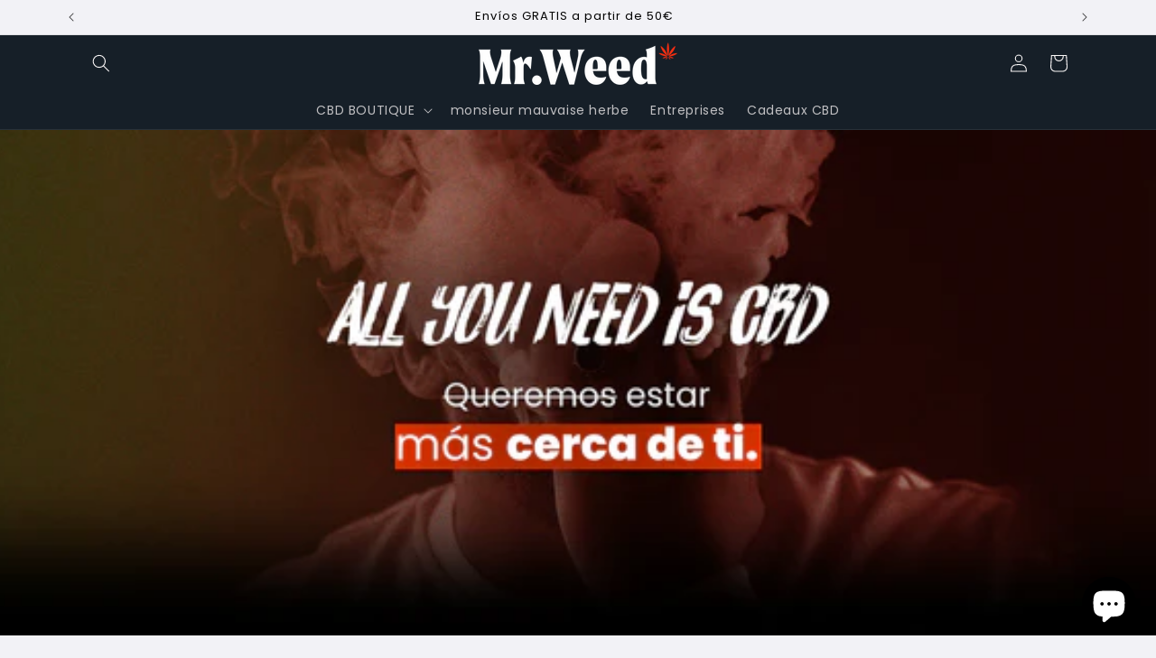

--- FILE ---
content_type: text/html; charset=utf-8
request_url: https://mrweed.es/fr/pages/cbd-a-domicilio
body_size: 27630
content:
<!doctype html>
<html class="js" lang="fr">
  <head>
    <meta charset="utf-8">
    <meta http-equiv="X-UA-Compatible" content="IE=edge">
    <meta name="viewport" content="width=device-width,initial-scale=1">
    <meta name="theme-color" content="">
    <link rel="canonical" href="https://mrweed.es/fr/pages/cbd-a-domicilio"><link rel="icon" type="image/png" href="//mrweed.es/cdn/shop/files/Mr._Weed_CBD_707d15e2-d864-456e-9c1c-1f0c116062bc.png?crop=center&height=32&v=1699835069&width=32"><link rel="preconnect" href="https://fonts.shopifycdn.com" crossorigin><title>
      Achetez du CBD chez vous et recevez-le aujourd&#39;hui
 &ndash; Mr. Weed</title>

    
      <meta name="description" content="Achetez du CBD à la maison. Nous vous le livrons le jour même de votre commande si vous êtes à Madrid et en moins de 24 heures dans toute l&#39;Espagne.">
    

    

<meta property="og:site_name" content="Mr. Weed">
<meta property="og:url" content="https://mrweed.es/fr/pages/cbd-a-domicilio">
<meta property="og:title" content="Achetez du CBD chez vous et recevez-le aujourd&#39;hui">
<meta property="og:type" content="website">
<meta property="og:description" content="Achetez du CBD à la maison. Nous vous le livrons le jour même de votre commande si vous êtes à Madrid et en moins de 24 heures dans toute l&#39;Espagne."><meta property="og:image" content="http://mrweed.es/cdn/shop/files/Mr._Weed_CBD_Shop.png?height=628&pad_color=ffffff&v=1699833842&width=1200">
  <meta property="og:image:secure_url" content="https://mrweed.es/cdn/shop/files/Mr._Weed_CBD_Shop.png?height=628&pad_color=ffffff&v=1699833842&width=1200">
  <meta property="og:image:width" content="1200">
  <meta property="og:image:height" content="628"><meta name="twitter:card" content="summary_large_image">
<meta name="twitter:title" content="Achetez du CBD chez vous et recevez-le aujourd&#39;hui">
<meta name="twitter:description" content="Achetez du CBD à la maison. Nous vous le livrons le jour même de votre commande si vous êtes à Madrid et en moins de 24 heures dans toute l&#39;Espagne.">


    <script src="//mrweed.es/cdn/shop/t/17/assets/constants.js?v=132983761750457495441727615687" defer="defer"></script>
    <script src="//mrweed.es/cdn/shop/t/17/assets/pubsub.js?v=158357773527763999511727615688" defer="defer"></script>
    <script src="//mrweed.es/cdn/shop/t/17/assets/global.js?v=88558128918567037191727615687" defer="defer"></script>
    <script src="//mrweed.es/cdn/shop/t/17/assets/details-disclosure.js?v=13653116266235556501727615687" defer="defer"></script>
    <script src="//mrweed.es/cdn/shop/t/17/assets/details-modal.js?v=25581673532751508451727615687" defer="defer"></script>
    <script src="//mrweed.es/cdn/shop/t/17/assets/search-form.js?v=133129549252120666541727615688" defer="defer"></script><script src="//mrweed.es/cdn/shop/t/17/assets/animations.js?v=88693664871331136111727615686" defer="defer"></script><script>window.performance && window.performance.mark && window.performance.mark('shopify.content_for_header.start');</script><meta id="shopify-digital-wallet" name="shopify-digital-wallet" content="/69206540610/digital_wallets/dialog">
<meta name="shopify-checkout-api-token" content="ae42bf801d20132186a02320e3a9533a">
<meta id="in-context-paypal-metadata" data-shop-id="69206540610" data-venmo-supported="false" data-environment="production" data-locale="fr_FR" data-paypal-v4="true" data-currency="EUR">
<link rel="alternate" hreflang="x-default" href="https://mrweed.es/pages/cbd-a-domicilio">
<link rel="alternate" hreflang="es" href="https://mrweed.es/pages/cbd-a-domicilio">
<link rel="alternate" hreflang="pt" href="https://mrweed.es/pt/pages/cbd-a-domicilio">
<link rel="alternate" hreflang="fr" href="https://mrweed.es/fr/pages/cbd-a-domicilio">
<script async="async" src="/checkouts/internal/preloads.js?locale=fr-ES"></script>
<script id="shopify-features" type="application/json">{"accessToken":"ae42bf801d20132186a02320e3a9533a","betas":["rich-media-storefront-analytics"],"domain":"mrweed.es","predictiveSearch":true,"shopId":69206540610,"locale":"fr"}</script>
<script>var Shopify = Shopify || {};
Shopify.shop = "mister-weed-cbd.myshopify.com";
Shopify.locale = "fr";
Shopify.currency = {"active":"EUR","rate":"1.0"};
Shopify.country = "ES";
Shopify.theme = {"name":"Mr. Weed TOP actualizado","id":174013317460,"schema_name":"Dawn","schema_version":"15.1.0","theme_store_id":887,"role":"main"};
Shopify.theme.handle = "null";
Shopify.theme.style = {"id":null,"handle":null};
Shopify.cdnHost = "mrweed.es/cdn";
Shopify.routes = Shopify.routes || {};
Shopify.routes.root = "/fr/";</script>
<script type="module">!function(o){(o.Shopify=o.Shopify||{}).modules=!0}(window);</script>
<script>!function(o){function n(){var o=[];function n(){o.push(Array.prototype.slice.apply(arguments))}return n.q=o,n}var t=o.Shopify=o.Shopify||{};t.loadFeatures=n(),t.autoloadFeatures=n()}(window);</script>
<script id="shop-js-analytics" type="application/json">{"pageType":"page"}</script>
<script defer="defer" async type="module" src="//mrweed.es/cdn/shopifycloud/shop-js/modules/v2/client.init-shop-cart-sync_INwxTpsh.fr.esm.js"></script>
<script defer="defer" async type="module" src="//mrweed.es/cdn/shopifycloud/shop-js/modules/v2/chunk.common_YNAa1F1g.esm.js"></script>
<script type="module">
  await import("//mrweed.es/cdn/shopifycloud/shop-js/modules/v2/client.init-shop-cart-sync_INwxTpsh.fr.esm.js");
await import("//mrweed.es/cdn/shopifycloud/shop-js/modules/v2/chunk.common_YNAa1F1g.esm.js");

  window.Shopify.SignInWithShop?.initShopCartSync?.({"fedCMEnabled":true,"windoidEnabled":true});

</script>
<script>(function() {
  var isLoaded = false;
  function asyncLoad() {
    if (isLoaded) return;
    isLoaded = true;
    var urls = ["\/\/cdn.shopify.com\/proxy\/e8f0dec19a31bea65ba9787eb036527579af051fb4a8fbdbdec59a5401bbc766\/static.cdn.printful.com\/static\/js\/external\/shopify-product-customizer.js?v=0.28\u0026shop=mister-weed-cbd.myshopify.com\u0026sp-cache-control=cHVibGljLCBtYXgtYWdlPTkwMA","https:\/\/script.pop-convert.com\/new-micro\/production.pc.min.js?unique_id=mister-weed-cbd.myshopify.com\u0026shop=mister-weed-cbd.myshopify.com","https:\/\/cdn.s3.pop-convert.com\/pcjs.production.min.js?unique_id=mister-weed-cbd.myshopify.com\u0026shop=mister-weed-cbd.myshopify.com"];
    for (var i = 0; i < urls.length; i++) {
      var s = document.createElement('script');
      s.type = 'text/javascript';
      s.async = true;
      s.src = urls[i];
      var x = document.getElementsByTagName('script')[0];
      x.parentNode.insertBefore(s, x);
    }
  };
  if(window.attachEvent) {
    window.attachEvent('onload', asyncLoad);
  } else {
    window.addEventListener('load', asyncLoad, false);
  }
})();</script>
<script id="__st">var __st={"a":69206540610,"offset":3600,"reqid":"da6eebac-2d10-4b46-920e-369aeb4df847-1768981716","pageurl":"mrweed.es\/fr\/pages\/cbd-a-domicilio","s":"pages-111047606594","u":"6cd1eed9b8da","p":"page","rtyp":"page","rid":111047606594};</script>
<script>window.ShopifyPaypalV4VisibilityTracking = true;</script>
<script id="captcha-bootstrap">!function(){'use strict';const t='contact',e='account',n='new_comment',o=[[t,t],['blogs',n],['comments',n],[t,'customer']],c=[[e,'customer_login'],[e,'guest_login'],[e,'recover_customer_password'],[e,'create_customer']],r=t=>t.map((([t,e])=>`form[action*='/${t}']:not([data-nocaptcha='true']) input[name='form_type'][value='${e}']`)).join(','),a=t=>()=>t?[...document.querySelectorAll(t)].map((t=>t.form)):[];function s(){const t=[...o],e=r(t);return a(e)}const i='password',u='form_key',d=['recaptcha-v3-token','g-recaptcha-response','h-captcha-response',i],f=()=>{try{return window.sessionStorage}catch{return}},m='__shopify_v',_=t=>t.elements[u];function p(t,e,n=!1){try{const o=window.sessionStorage,c=JSON.parse(o.getItem(e)),{data:r}=function(t){const{data:e,action:n}=t;return t[m]||n?{data:e,action:n}:{data:t,action:n}}(c);for(const[e,n]of Object.entries(r))t.elements[e]&&(t.elements[e].value=n);n&&o.removeItem(e)}catch(o){console.error('form repopulation failed',{error:o})}}const l='form_type',E='cptcha';function T(t){t.dataset[E]=!0}const w=window,h=w.document,L='Shopify',v='ce_forms',y='captcha';let A=!1;((t,e)=>{const n=(g='f06e6c50-85a8-45c8-87d0-21a2b65856fe',I='https://cdn.shopify.com/shopifycloud/storefront-forms-hcaptcha/ce_storefront_forms_captcha_hcaptcha.v1.5.2.iife.js',D={infoText:'Protégé par hCaptcha',privacyText:'Confidentialité',termsText:'Conditions'},(t,e,n)=>{const o=w[L][v],c=o.bindForm;if(c)return c(t,g,e,D).then(n);var r;o.q.push([[t,g,e,D],n]),r=I,A||(h.body.append(Object.assign(h.createElement('script'),{id:'captcha-provider',async:!0,src:r})),A=!0)});var g,I,D;w[L]=w[L]||{},w[L][v]=w[L][v]||{},w[L][v].q=[],w[L][y]=w[L][y]||{},w[L][y].protect=function(t,e){n(t,void 0,e),T(t)},Object.freeze(w[L][y]),function(t,e,n,w,h,L){const[v,y,A,g]=function(t,e,n){const i=e?o:[],u=t?c:[],d=[...i,...u],f=r(d),m=r(i),_=r(d.filter((([t,e])=>n.includes(e))));return[a(f),a(m),a(_),s()]}(w,h,L),I=t=>{const e=t.target;return e instanceof HTMLFormElement?e:e&&e.form},D=t=>v().includes(t);t.addEventListener('submit',(t=>{const e=I(t);if(!e)return;const n=D(e)&&!e.dataset.hcaptchaBound&&!e.dataset.recaptchaBound,o=_(e),c=g().includes(e)&&(!o||!o.value);(n||c)&&t.preventDefault(),c&&!n&&(function(t){try{if(!f())return;!function(t){const e=f();if(!e)return;const n=_(t);if(!n)return;const o=n.value;o&&e.removeItem(o)}(t);const e=Array.from(Array(32),(()=>Math.random().toString(36)[2])).join('');!function(t,e){_(t)||t.append(Object.assign(document.createElement('input'),{type:'hidden',name:u})),t.elements[u].value=e}(t,e),function(t,e){const n=f();if(!n)return;const o=[...t.querySelectorAll(`input[type='${i}']`)].map((({name:t})=>t)),c=[...d,...o],r={};for(const[a,s]of new FormData(t).entries())c.includes(a)||(r[a]=s);n.setItem(e,JSON.stringify({[m]:1,action:t.action,data:r}))}(t,e)}catch(e){console.error('failed to persist form',e)}}(e),e.submit())}));const S=(t,e)=>{t&&!t.dataset[E]&&(n(t,e.some((e=>e===t))),T(t))};for(const o of['focusin','change'])t.addEventListener(o,(t=>{const e=I(t);D(e)&&S(e,y())}));const B=e.get('form_key'),M=e.get(l),P=B&&M;t.addEventListener('DOMContentLoaded',(()=>{const t=y();if(P)for(const e of t)e.elements[l].value===M&&p(e,B);[...new Set([...A(),...v().filter((t=>'true'===t.dataset.shopifyCaptcha))])].forEach((e=>S(e,t)))}))}(h,new URLSearchParams(w.location.search),n,t,e,['guest_login'])})(!0,!0)}();</script>
<script integrity="sha256-4kQ18oKyAcykRKYeNunJcIwy7WH5gtpwJnB7kiuLZ1E=" data-source-attribution="shopify.loadfeatures" defer="defer" src="//mrweed.es/cdn/shopifycloud/storefront/assets/storefront/load_feature-a0a9edcb.js" crossorigin="anonymous"></script>
<script data-source-attribution="shopify.dynamic_checkout.dynamic.init">var Shopify=Shopify||{};Shopify.PaymentButton=Shopify.PaymentButton||{isStorefrontPortableWallets:!0,init:function(){window.Shopify.PaymentButton.init=function(){};var t=document.createElement("script");t.src="https://mrweed.es/cdn/shopifycloud/portable-wallets/latest/portable-wallets.fr.js",t.type="module",document.head.appendChild(t)}};
</script>
<script data-source-attribution="shopify.dynamic_checkout.buyer_consent">
  function portableWalletsHideBuyerConsent(e){var t=document.getElementById("shopify-buyer-consent"),n=document.getElementById("shopify-subscription-policy-button");t&&n&&(t.classList.add("hidden"),t.setAttribute("aria-hidden","true"),n.removeEventListener("click",e))}function portableWalletsShowBuyerConsent(e){var t=document.getElementById("shopify-buyer-consent"),n=document.getElementById("shopify-subscription-policy-button");t&&n&&(t.classList.remove("hidden"),t.removeAttribute("aria-hidden"),n.addEventListener("click",e))}window.Shopify?.PaymentButton&&(window.Shopify.PaymentButton.hideBuyerConsent=portableWalletsHideBuyerConsent,window.Shopify.PaymentButton.showBuyerConsent=portableWalletsShowBuyerConsent);
</script>
<script data-source-attribution="shopify.dynamic_checkout.cart.bootstrap">document.addEventListener("DOMContentLoaded",(function(){function t(){return document.querySelector("shopify-accelerated-checkout-cart, shopify-accelerated-checkout")}if(t())Shopify.PaymentButton.init();else{new MutationObserver((function(e,n){t()&&(Shopify.PaymentButton.init(),n.disconnect())})).observe(document.body,{childList:!0,subtree:!0})}}));
</script>
<link id="shopify-accelerated-checkout-styles" rel="stylesheet" media="screen" href="https://mrweed.es/cdn/shopifycloud/portable-wallets/latest/accelerated-checkout-backwards-compat.css" crossorigin="anonymous">
<style id="shopify-accelerated-checkout-cart">
        #shopify-buyer-consent {
  margin-top: 1em;
  display: inline-block;
  width: 100%;
}

#shopify-buyer-consent.hidden {
  display: none;
}

#shopify-subscription-policy-button {
  background: none;
  border: none;
  padding: 0;
  text-decoration: underline;
  font-size: inherit;
  cursor: pointer;
}

#shopify-subscription-policy-button::before {
  box-shadow: none;
}

      </style>
<script id="sections-script" data-sections="header" defer="defer" src="//mrweed.es/cdn/shop/t/17/compiled_assets/scripts.js?v=2171"></script>
<script>window.performance && window.performance.mark && window.performance.mark('shopify.content_for_header.end');</script>


    <style data-shopify>
      @font-face {
  font-family: Poppins;
  font-weight: 400;
  font-style: normal;
  font-display: swap;
  src: url("//mrweed.es/cdn/fonts/poppins/poppins_n4.0ba78fa5af9b0e1a374041b3ceaadf0a43b41362.woff2") format("woff2"),
       url("//mrweed.es/cdn/fonts/poppins/poppins_n4.214741a72ff2596839fc9760ee7a770386cf16ca.woff") format("woff");
}

      @font-face {
  font-family: Poppins;
  font-weight: 700;
  font-style: normal;
  font-display: swap;
  src: url("//mrweed.es/cdn/fonts/poppins/poppins_n7.56758dcf284489feb014a026f3727f2f20a54626.woff2") format("woff2"),
       url("//mrweed.es/cdn/fonts/poppins/poppins_n7.f34f55d9b3d3205d2cd6f64955ff4b36f0cfd8da.woff") format("woff");
}

      @font-face {
  font-family: Poppins;
  font-weight: 400;
  font-style: italic;
  font-display: swap;
  src: url("//mrweed.es/cdn/fonts/poppins/poppins_i4.846ad1e22474f856bd6b81ba4585a60799a9f5d2.woff2") format("woff2"),
       url("//mrweed.es/cdn/fonts/poppins/poppins_i4.56b43284e8b52fc64c1fd271f289a39e8477e9ec.woff") format("woff");
}

      @font-face {
  font-family: Poppins;
  font-weight: 700;
  font-style: italic;
  font-display: swap;
  src: url("//mrweed.es/cdn/fonts/poppins/poppins_i7.42fd71da11e9d101e1e6c7932199f925f9eea42d.woff2") format("woff2"),
       url("//mrweed.es/cdn/fonts/poppins/poppins_i7.ec8499dbd7616004e21155106d13837fff4cf556.woff") format("woff");
}

      @font-face {
  font-family: Poppins;
  font-weight: 400;
  font-style: normal;
  font-display: swap;
  src: url("//mrweed.es/cdn/fonts/poppins/poppins_n4.0ba78fa5af9b0e1a374041b3ceaadf0a43b41362.woff2") format("woff2"),
       url("//mrweed.es/cdn/fonts/poppins/poppins_n4.214741a72ff2596839fc9760ee7a770386cf16ca.woff") format("woff");
}


      
        :root,
        .color-background-1 {
          --color-background: 242,242,246;
        
          --gradient-background: #f2f2f6;
        

        

        --color-foreground: 3,3,3;
        --color-background-contrast: 167,167,194;
        --color-shadow: 3,3,3;
        --color-button: 247,49,20;
        --color-button-text: 249,246,246;
        --color-secondary-button: 242,242,246;
        --color-secondary-button-text: 247,49,20;
        --color-link: 247,49,20;
        --color-badge-foreground: 3,3,3;
        --color-badge-background: 242,242,246;
        --color-badge-border: 3,3,3;
        --payment-terms-background-color: rgb(242 242 246);
      }
      
        
        .color-background-2 {
          --color-background: 255,255,255;
        
          --gradient-background: #ffffff;
        

        

        --color-foreground: 3,3,3;
        --color-background-contrast: 191,191,191;
        --color-shadow: 3,3,3;
        --color-button: 3,3,3;
        --color-button-text: 255,255,255;
        --color-secondary-button: 255,255,255;
        --color-secondary-button-text: 3,3,3;
        --color-link: 3,3,3;
        --color-badge-foreground: 3,3,3;
        --color-badge-background: 255,255,255;
        --color-badge-border: 3,3,3;
        --payment-terms-background-color: rgb(255 255 255);
      }
      
        
        .color-inverse {
          --color-background: 3,3,3;
        
          --gradient-background: #030303;
        

        

        --color-foreground: 242,242,246;
        --color-background-contrast: 131,131,131;
        --color-shadow: 3,3,3;
        --color-button: 242,242,246;
        --color-button-text: 3,3,3;
        --color-secondary-button: 3,3,3;
        --color-secondary-button-text: 242,242,246;
        --color-link: 242,242,246;
        --color-badge-foreground: 242,242,246;
        --color-badge-background: 3,3,3;
        --color-badge-border: 242,242,246;
        --payment-terms-background-color: rgb(3 3 3);
      }
      
        
        .color-accent-1 {
          --color-background: 247,49,20;
        
          --gradient-background: #f73114;
        

        

        --color-foreground: 249,246,246;
        --color-background-contrast: 135,21,5;
        --color-shadow: 3,3,3;
        --color-button: 249,246,246;
        --color-button-text: 247,49,20;
        --color-secondary-button: 247,49,20;
        --color-secondary-button-text: 249,246,246;
        --color-link: 249,246,246;
        --color-badge-foreground: 249,246,246;
        --color-badge-background: 247,49,20;
        --color-badge-border: 249,246,246;
        --payment-terms-background-color: rgb(247 49 20);
      }
      
        
        .color-accent-2 {
          --color-background: 22,31,40;
        
          --gradient-background: #161f28;
        

        

        --color-foreground: 249,246,246;
        --color-background-contrast: 31,44,56;
        --color-shadow: 3,3,3;
        --color-button: 249,246,246;
        --color-button-text: 22,31,40;
        --color-secondary-button: 22,31,40;
        --color-secondary-button-text: 249,246,246;
        --color-link: 249,246,246;
        --color-badge-foreground: 249,246,246;
        --color-badge-background: 22,31,40;
        --color-badge-border: 249,246,246;
        --payment-terms-background-color: rgb(22 31 40);
      }
      

      body, .color-background-1, .color-background-2, .color-inverse, .color-accent-1, .color-accent-2 {
        color: rgba(var(--color-foreground), 0.75);
        background-color: rgb(var(--color-background));
      }

      :root {
        --font-body-family: Poppins, sans-serif;
        --font-body-style: normal;
        --font-body-weight: 400;
        --font-body-weight-bold: 700;

        --font-heading-family: Poppins, sans-serif;
        --font-heading-style: normal;
        --font-heading-weight: 400;

        --font-body-scale: 1.0;
        --font-heading-scale: 1.0;

        --media-padding: px;
        --media-border-opacity: 0.05;
        --media-border-width: 1px;
        --media-radius: 0px;
        --media-shadow-opacity: 0.0;
        --media-shadow-horizontal-offset: 0px;
        --media-shadow-vertical-offset: 4px;
        --media-shadow-blur-radius: 5px;
        --media-shadow-visible: 0;

        --page-width: 120rem;
        --page-width-margin: 0rem;

        --product-card-image-padding: 0.0rem;
        --product-card-corner-radius: 0.0rem;
        --product-card-text-alignment: left;
        --product-card-border-width: 0.0rem;
        --product-card-border-opacity: 0.1;
        --product-card-shadow-opacity: 0.0;
        --product-card-shadow-visible: 0;
        --product-card-shadow-horizontal-offset: 0.0rem;
        --product-card-shadow-vertical-offset: 0.4rem;
        --product-card-shadow-blur-radius: 0.5rem;

        --collection-card-image-padding: 0.0rem;
        --collection-card-corner-radius: 0.0rem;
        --collection-card-text-alignment: left;
        --collection-card-border-width: 0.0rem;
        --collection-card-border-opacity: 0.1;
        --collection-card-shadow-opacity: 0.0;
        --collection-card-shadow-visible: 0;
        --collection-card-shadow-horizontal-offset: 0.0rem;
        --collection-card-shadow-vertical-offset: 0.4rem;
        --collection-card-shadow-blur-radius: 0.5rem;

        --blog-card-image-padding: 0.0rem;
        --blog-card-corner-radius: 0.0rem;
        --blog-card-text-alignment: left;
        --blog-card-border-width: 0.0rem;
        --blog-card-border-opacity: 0.1;
        --blog-card-shadow-opacity: 0.0;
        --blog-card-shadow-visible: 0;
        --blog-card-shadow-horizontal-offset: 0.0rem;
        --blog-card-shadow-vertical-offset: 0.4rem;
        --blog-card-shadow-blur-radius: 0.5rem;

        --badge-corner-radius: 4.0rem;

        --popup-border-width: 1px;
        --popup-border-opacity: 0.1;
        --popup-corner-radius: 0px;
        --popup-shadow-opacity: 0.0;
        --popup-shadow-horizontal-offset: 0px;
        --popup-shadow-vertical-offset: 4px;
        --popup-shadow-blur-radius: 5px;

        --drawer-border-width: 1px;
        --drawer-border-opacity: 0.1;
        --drawer-shadow-opacity: 0.0;
        --drawer-shadow-horizontal-offset: 0px;
        --drawer-shadow-vertical-offset: 4px;
        --drawer-shadow-blur-radius: 5px;

        --spacing-sections-desktop: 0px;
        --spacing-sections-mobile: 0px;

        --grid-desktop-vertical-spacing: 8px;
        --grid-desktop-horizontal-spacing: 8px;
        --grid-mobile-vertical-spacing: 4px;
        --grid-mobile-horizontal-spacing: 4px;

        --text-boxes-border-opacity: 0.1;
        --text-boxes-border-width: 0px;
        --text-boxes-radius: 0px;
        --text-boxes-shadow-opacity: 0.0;
        --text-boxes-shadow-visible: 0;
        --text-boxes-shadow-horizontal-offset: 0px;
        --text-boxes-shadow-vertical-offset: 4px;
        --text-boxes-shadow-blur-radius: 5px;

        --buttons-radius: 0px;
        --buttons-radius-outset: 0px;
        --buttons-border-width: 1px;
        --buttons-border-opacity: 1.0;
        --buttons-shadow-opacity: 0.0;
        --buttons-shadow-visible: 0;
        --buttons-shadow-horizontal-offset: 0px;
        --buttons-shadow-vertical-offset: 4px;
        --buttons-shadow-blur-radius: 5px;
        --buttons-border-offset: 0px;

        --inputs-radius: 0px;
        --inputs-border-width: 1px;
        --inputs-border-opacity: 0.55;
        --inputs-shadow-opacity: 0.0;
        --inputs-shadow-horizontal-offset: 0px;
        --inputs-margin-offset: 0px;
        --inputs-shadow-vertical-offset: 4px;
        --inputs-shadow-blur-radius: 5px;
        --inputs-radius-outset: 0px;

        --variant-pills-radius: 40px;
        --variant-pills-border-width: 1px;
        --variant-pills-border-opacity: 0.55;
        --variant-pills-shadow-opacity: 0.0;
        --variant-pills-shadow-horizontal-offset: 0px;
        --variant-pills-shadow-vertical-offset: 4px;
        --variant-pills-shadow-blur-radius: 5px;
      }

      *,
      *::before,
      *::after {
        box-sizing: inherit;
      }

      html {
        box-sizing: border-box;
        font-size: calc(var(--font-body-scale) * 62.5%);
        height: 100%;
      }

      body {
        display: grid;
        grid-template-rows: auto auto 1fr auto;
        grid-template-columns: 100%;
        min-height: 100%;
        margin: 0;
        font-size: 1.5rem;
        letter-spacing: 0.06rem;
        line-height: calc(1 + 0.8 / var(--font-body-scale));
        font-family: var(--font-body-family);
        font-style: var(--font-body-style);
        font-weight: var(--font-body-weight);
      }

      @media screen and (min-width: 750px) {
        body {
          font-size: 1.6rem;
        }
      }
    </style>

    <link href="//mrweed.es/cdn/shop/t/17/assets/base.css?v=94266557971103095941727615686" rel="stylesheet" type="text/css" media="all" />
    <link rel="stylesheet" href="//mrweed.es/cdn/shop/t/17/assets/component-cart-items.css?v=123238115697927560811727615687" media="print" onload="this.media='all'">
      <link rel="preload" as="font" href="//mrweed.es/cdn/fonts/poppins/poppins_n4.0ba78fa5af9b0e1a374041b3ceaadf0a43b41362.woff2" type="font/woff2" crossorigin>
      

      <link rel="preload" as="font" href="//mrweed.es/cdn/fonts/poppins/poppins_n4.0ba78fa5af9b0e1a374041b3ceaadf0a43b41362.woff2" type="font/woff2" crossorigin>
      
<link href="//mrweed.es/cdn/shop/t/17/assets/component-localization-form.css?v=86199867289619414191727615687" rel="stylesheet" type="text/css" media="all" />
      <script src="//mrweed.es/cdn/shop/t/17/assets/localization-form.js?v=144176611646395275351727615688" defer="defer"></script><link
        rel="stylesheet"
        href="//mrweed.es/cdn/shop/t/17/assets/component-predictive-search.css?v=118923337488134913561727615687"
        media="print"
        onload="this.media='all'"
      ><script>
      if (Shopify.designMode) {
        document.documentElement.classList.add('shopify-design-mode');
      }
    </script>
  <script src="https://cdn.shopify.com/extensions/e8878072-2f6b-4e89-8082-94b04320908d/inbox-1254/assets/inbox-chat-loader.js" type="text/javascript" defer="defer"></script>
<link href="https://monorail-edge.shopifysvc.com" rel="dns-prefetch">
<script>(function(){if ("sendBeacon" in navigator && "performance" in window) {try {var session_token_from_headers = performance.getEntriesByType('navigation')[0].serverTiming.find(x => x.name == '_s').description;} catch {var session_token_from_headers = undefined;}var session_cookie_matches = document.cookie.match(/_shopify_s=([^;]*)/);var session_token_from_cookie = session_cookie_matches && session_cookie_matches.length === 2 ? session_cookie_matches[1] : "";var session_token = session_token_from_headers || session_token_from_cookie || "";function handle_abandonment_event(e) {var entries = performance.getEntries().filter(function(entry) {return /monorail-edge.shopifysvc.com/.test(entry.name);});if (!window.abandonment_tracked && entries.length === 0) {window.abandonment_tracked = true;var currentMs = Date.now();var navigation_start = performance.timing.navigationStart;var payload = {shop_id: 69206540610,url: window.location.href,navigation_start,duration: currentMs - navigation_start,session_token,page_type: "page"};window.navigator.sendBeacon("https://monorail-edge.shopifysvc.com/v1/produce", JSON.stringify({schema_id: "online_store_buyer_site_abandonment/1.1",payload: payload,metadata: {event_created_at_ms: currentMs,event_sent_at_ms: currentMs}}));}}window.addEventListener('pagehide', handle_abandonment_event);}}());</script>
<script id="web-pixels-manager-setup">(function e(e,d,r,n,o){if(void 0===o&&(o={}),!Boolean(null===(a=null===(i=window.Shopify)||void 0===i?void 0:i.analytics)||void 0===a?void 0:a.replayQueue)){var i,a;window.Shopify=window.Shopify||{};var t=window.Shopify;t.analytics=t.analytics||{};var s=t.analytics;s.replayQueue=[],s.publish=function(e,d,r){return s.replayQueue.push([e,d,r]),!0};try{self.performance.mark("wpm:start")}catch(e){}var l=function(){var e={modern:/Edge?\/(1{2}[4-9]|1[2-9]\d|[2-9]\d{2}|\d{4,})\.\d+(\.\d+|)|Firefox\/(1{2}[4-9]|1[2-9]\d|[2-9]\d{2}|\d{4,})\.\d+(\.\d+|)|Chrom(ium|e)\/(9{2}|\d{3,})\.\d+(\.\d+|)|(Maci|X1{2}).+ Version\/(15\.\d+|(1[6-9]|[2-9]\d|\d{3,})\.\d+)([,.]\d+|)( \(\w+\)|)( Mobile\/\w+|) Safari\/|Chrome.+OPR\/(9{2}|\d{3,})\.\d+\.\d+|(CPU[ +]OS|iPhone[ +]OS|CPU[ +]iPhone|CPU IPhone OS|CPU iPad OS)[ +]+(15[._]\d+|(1[6-9]|[2-9]\d|\d{3,})[._]\d+)([._]\d+|)|Android:?[ /-](13[3-9]|1[4-9]\d|[2-9]\d{2}|\d{4,})(\.\d+|)(\.\d+|)|Android.+Firefox\/(13[5-9]|1[4-9]\d|[2-9]\d{2}|\d{4,})\.\d+(\.\d+|)|Android.+Chrom(ium|e)\/(13[3-9]|1[4-9]\d|[2-9]\d{2}|\d{4,})\.\d+(\.\d+|)|SamsungBrowser\/([2-9]\d|\d{3,})\.\d+/,legacy:/Edge?\/(1[6-9]|[2-9]\d|\d{3,})\.\d+(\.\d+|)|Firefox\/(5[4-9]|[6-9]\d|\d{3,})\.\d+(\.\d+|)|Chrom(ium|e)\/(5[1-9]|[6-9]\d|\d{3,})\.\d+(\.\d+|)([\d.]+$|.*Safari\/(?![\d.]+ Edge\/[\d.]+$))|(Maci|X1{2}).+ Version\/(10\.\d+|(1[1-9]|[2-9]\d|\d{3,})\.\d+)([,.]\d+|)( \(\w+\)|)( Mobile\/\w+|) Safari\/|Chrome.+OPR\/(3[89]|[4-9]\d|\d{3,})\.\d+\.\d+|(CPU[ +]OS|iPhone[ +]OS|CPU[ +]iPhone|CPU IPhone OS|CPU iPad OS)[ +]+(10[._]\d+|(1[1-9]|[2-9]\d|\d{3,})[._]\d+)([._]\d+|)|Android:?[ /-](13[3-9]|1[4-9]\d|[2-9]\d{2}|\d{4,})(\.\d+|)(\.\d+|)|Mobile Safari.+OPR\/([89]\d|\d{3,})\.\d+\.\d+|Android.+Firefox\/(13[5-9]|1[4-9]\d|[2-9]\d{2}|\d{4,})\.\d+(\.\d+|)|Android.+Chrom(ium|e)\/(13[3-9]|1[4-9]\d|[2-9]\d{2}|\d{4,})\.\d+(\.\d+|)|Android.+(UC? ?Browser|UCWEB|U3)[ /]?(15\.([5-9]|\d{2,})|(1[6-9]|[2-9]\d|\d{3,})\.\d+)\.\d+|SamsungBrowser\/(5\.\d+|([6-9]|\d{2,})\.\d+)|Android.+MQ{2}Browser\/(14(\.(9|\d{2,})|)|(1[5-9]|[2-9]\d|\d{3,})(\.\d+|))(\.\d+|)|K[Aa][Ii]OS\/(3\.\d+|([4-9]|\d{2,})\.\d+)(\.\d+|)/},d=e.modern,r=e.legacy,n=navigator.userAgent;return n.match(d)?"modern":n.match(r)?"legacy":"unknown"}(),u="modern"===l?"modern":"legacy",c=(null!=n?n:{modern:"",legacy:""})[u],f=function(e){return[e.baseUrl,"/wpm","/b",e.hashVersion,"modern"===e.buildTarget?"m":"l",".js"].join("")}({baseUrl:d,hashVersion:r,buildTarget:u}),m=function(e){var d=e.version,r=e.bundleTarget,n=e.surface,o=e.pageUrl,i=e.monorailEndpoint;return{emit:function(e){var a=e.status,t=e.errorMsg,s=(new Date).getTime(),l=JSON.stringify({metadata:{event_sent_at_ms:s},events:[{schema_id:"web_pixels_manager_load/3.1",payload:{version:d,bundle_target:r,page_url:o,status:a,surface:n,error_msg:t},metadata:{event_created_at_ms:s}}]});if(!i)return console&&console.warn&&console.warn("[Web Pixels Manager] No Monorail endpoint provided, skipping logging."),!1;try{return self.navigator.sendBeacon.bind(self.navigator)(i,l)}catch(e){}var u=new XMLHttpRequest;try{return u.open("POST",i,!0),u.setRequestHeader("Content-Type","text/plain"),u.send(l),!0}catch(e){return console&&console.warn&&console.warn("[Web Pixels Manager] Got an unhandled error while logging to Monorail."),!1}}}}({version:r,bundleTarget:l,surface:e.surface,pageUrl:self.location.href,monorailEndpoint:e.monorailEndpoint});try{o.browserTarget=l,function(e){var d=e.src,r=e.async,n=void 0===r||r,o=e.onload,i=e.onerror,a=e.sri,t=e.scriptDataAttributes,s=void 0===t?{}:t,l=document.createElement("script"),u=document.querySelector("head"),c=document.querySelector("body");if(l.async=n,l.src=d,a&&(l.integrity=a,l.crossOrigin="anonymous"),s)for(var f in s)if(Object.prototype.hasOwnProperty.call(s,f))try{l.dataset[f]=s[f]}catch(e){}if(o&&l.addEventListener("load",o),i&&l.addEventListener("error",i),u)u.appendChild(l);else{if(!c)throw new Error("Did not find a head or body element to append the script");c.appendChild(l)}}({src:f,async:!0,onload:function(){if(!function(){var e,d;return Boolean(null===(d=null===(e=window.Shopify)||void 0===e?void 0:e.analytics)||void 0===d?void 0:d.initialized)}()){var d=window.webPixelsManager.init(e)||void 0;if(d){var r=window.Shopify.analytics;r.replayQueue.forEach((function(e){var r=e[0],n=e[1],o=e[2];d.publishCustomEvent(r,n,o)})),r.replayQueue=[],r.publish=d.publishCustomEvent,r.visitor=d.visitor,r.initialized=!0}}},onerror:function(){return m.emit({status:"failed",errorMsg:"".concat(f," has failed to load")})},sri:function(e){var d=/^sha384-[A-Za-z0-9+/=]+$/;return"string"==typeof e&&d.test(e)}(c)?c:"",scriptDataAttributes:o}),m.emit({status:"loading"})}catch(e){m.emit({status:"failed",errorMsg:(null==e?void 0:e.message)||"Unknown error"})}}})({shopId: 69206540610,storefrontBaseUrl: "https://mrweed.es",extensionsBaseUrl: "https://extensions.shopifycdn.com/cdn/shopifycloud/web-pixels-manager",monorailEndpoint: "https://monorail-edge.shopifysvc.com/unstable/produce_batch",surface: "storefront-renderer",enabledBetaFlags: ["2dca8a86"],webPixelsConfigList: [{"id":"shopify-app-pixel","configuration":"{}","eventPayloadVersion":"v1","runtimeContext":"STRICT","scriptVersion":"0450","apiClientId":"shopify-pixel","type":"APP","privacyPurposes":["ANALYTICS","MARKETING"]},{"id":"shopify-custom-pixel","eventPayloadVersion":"v1","runtimeContext":"LAX","scriptVersion":"0450","apiClientId":"shopify-pixel","type":"CUSTOM","privacyPurposes":["ANALYTICS","MARKETING"]}],isMerchantRequest: false,initData: {"shop":{"name":"Mr. Weed","paymentSettings":{"currencyCode":"EUR"},"myshopifyDomain":"mister-weed-cbd.myshopify.com","countryCode":"ES","storefrontUrl":"https:\/\/mrweed.es\/fr"},"customer":null,"cart":null,"checkout":null,"productVariants":[],"purchasingCompany":null},},"https://mrweed.es/cdn","fcfee988w5aeb613cpc8e4bc33m6693e112",{"modern":"","legacy":""},{"shopId":"69206540610","storefrontBaseUrl":"https:\/\/mrweed.es","extensionBaseUrl":"https:\/\/extensions.shopifycdn.com\/cdn\/shopifycloud\/web-pixels-manager","surface":"storefront-renderer","enabledBetaFlags":"[\"2dca8a86\"]","isMerchantRequest":"false","hashVersion":"fcfee988w5aeb613cpc8e4bc33m6693e112","publish":"custom","events":"[[\"page_viewed\",{}]]"});</script><script>
  window.ShopifyAnalytics = window.ShopifyAnalytics || {};
  window.ShopifyAnalytics.meta = window.ShopifyAnalytics.meta || {};
  window.ShopifyAnalytics.meta.currency = 'EUR';
  var meta = {"page":{"pageType":"page","resourceType":"page","resourceId":111047606594,"requestId":"da6eebac-2d10-4b46-920e-369aeb4df847-1768981716"}};
  for (var attr in meta) {
    window.ShopifyAnalytics.meta[attr] = meta[attr];
  }
</script>
<script class="analytics">
  (function () {
    var customDocumentWrite = function(content) {
      var jquery = null;

      if (window.jQuery) {
        jquery = window.jQuery;
      } else if (window.Checkout && window.Checkout.$) {
        jquery = window.Checkout.$;
      }

      if (jquery) {
        jquery('body').append(content);
      }
    };

    var hasLoggedConversion = function(token) {
      if (token) {
        return document.cookie.indexOf('loggedConversion=' + token) !== -1;
      }
      return false;
    }

    var setCookieIfConversion = function(token) {
      if (token) {
        var twoMonthsFromNow = new Date(Date.now());
        twoMonthsFromNow.setMonth(twoMonthsFromNow.getMonth() + 2);

        document.cookie = 'loggedConversion=' + token + '; expires=' + twoMonthsFromNow;
      }
    }

    var trekkie = window.ShopifyAnalytics.lib = window.trekkie = window.trekkie || [];
    if (trekkie.integrations) {
      return;
    }
    trekkie.methods = [
      'identify',
      'page',
      'ready',
      'track',
      'trackForm',
      'trackLink'
    ];
    trekkie.factory = function(method) {
      return function() {
        var args = Array.prototype.slice.call(arguments);
        args.unshift(method);
        trekkie.push(args);
        return trekkie;
      };
    };
    for (var i = 0; i < trekkie.methods.length; i++) {
      var key = trekkie.methods[i];
      trekkie[key] = trekkie.factory(key);
    }
    trekkie.load = function(config) {
      trekkie.config = config || {};
      trekkie.config.initialDocumentCookie = document.cookie;
      var first = document.getElementsByTagName('script')[0];
      var script = document.createElement('script');
      script.type = 'text/javascript';
      script.onerror = function(e) {
        var scriptFallback = document.createElement('script');
        scriptFallback.type = 'text/javascript';
        scriptFallback.onerror = function(error) {
                var Monorail = {
      produce: function produce(monorailDomain, schemaId, payload) {
        var currentMs = new Date().getTime();
        var event = {
          schema_id: schemaId,
          payload: payload,
          metadata: {
            event_created_at_ms: currentMs,
            event_sent_at_ms: currentMs
          }
        };
        return Monorail.sendRequest("https://" + monorailDomain + "/v1/produce", JSON.stringify(event));
      },
      sendRequest: function sendRequest(endpointUrl, payload) {
        // Try the sendBeacon API
        if (window && window.navigator && typeof window.navigator.sendBeacon === 'function' && typeof window.Blob === 'function' && !Monorail.isIos12()) {
          var blobData = new window.Blob([payload], {
            type: 'text/plain'
          });

          if (window.navigator.sendBeacon(endpointUrl, blobData)) {
            return true;
          } // sendBeacon was not successful

        } // XHR beacon

        var xhr = new XMLHttpRequest();

        try {
          xhr.open('POST', endpointUrl);
          xhr.setRequestHeader('Content-Type', 'text/plain');
          xhr.send(payload);
        } catch (e) {
          console.log(e);
        }

        return false;
      },
      isIos12: function isIos12() {
        return window.navigator.userAgent.lastIndexOf('iPhone; CPU iPhone OS 12_') !== -1 || window.navigator.userAgent.lastIndexOf('iPad; CPU OS 12_') !== -1;
      }
    };
    Monorail.produce('monorail-edge.shopifysvc.com',
      'trekkie_storefront_load_errors/1.1',
      {shop_id: 69206540610,
      theme_id: 174013317460,
      app_name: "storefront",
      context_url: window.location.href,
      source_url: "//mrweed.es/cdn/s/trekkie.storefront.cd680fe47e6c39ca5d5df5f0a32d569bc48c0f27.min.js"});

        };
        scriptFallback.async = true;
        scriptFallback.src = '//mrweed.es/cdn/s/trekkie.storefront.cd680fe47e6c39ca5d5df5f0a32d569bc48c0f27.min.js';
        first.parentNode.insertBefore(scriptFallback, first);
      };
      script.async = true;
      script.src = '//mrweed.es/cdn/s/trekkie.storefront.cd680fe47e6c39ca5d5df5f0a32d569bc48c0f27.min.js';
      first.parentNode.insertBefore(script, first);
    };
    trekkie.load(
      {"Trekkie":{"appName":"storefront","development":false,"defaultAttributes":{"shopId":69206540610,"isMerchantRequest":null,"themeId":174013317460,"themeCityHash":"10947808338940539952","contentLanguage":"fr","currency":"EUR","eventMetadataId":"e702c20f-b03f-4e22-9c7e-8f16fc3fae30"},"isServerSideCookieWritingEnabled":true,"monorailRegion":"shop_domain","enabledBetaFlags":["65f19447"]},"Session Attribution":{},"S2S":{"facebookCapiEnabled":false,"source":"trekkie-storefront-renderer","apiClientId":580111}}
    );

    var loaded = false;
    trekkie.ready(function() {
      if (loaded) return;
      loaded = true;

      window.ShopifyAnalytics.lib = window.trekkie;

      var originalDocumentWrite = document.write;
      document.write = customDocumentWrite;
      try { window.ShopifyAnalytics.merchantGoogleAnalytics.call(this); } catch(error) {};
      document.write = originalDocumentWrite;

      window.ShopifyAnalytics.lib.page(null,{"pageType":"page","resourceType":"page","resourceId":111047606594,"requestId":"da6eebac-2d10-4b46-920e-369aeb4df847-1768981716","shopifyEmitted":true});

      var match = window.location.pathname.match(/checkouts\/(.+)\/(thank_you|post_purchase)/)
      var token = match? match[1]: undefined;
      if (!hasLoggedConversion(token)) {
        setCookieIfConversion(token);
        
      }
    });


        var eventsListenerScript = document.createElement('script');
        eventsListenerScript.async = true;
        eventsListenerScript.src = "//mrweed.es/cdn/shopifycloud/storefront/assets/shop_events_listener-3da45d37.js";
        document.getElementsByTagName('head')[0].appendChild(eventsListenerScript);

})();</script>
<script
  defer
  src="https://mrweed.es/cdn/shopifycloud/perf-kit/shopify-perf-kit-3.0.4.min.js"
  data-application="storefront-renderer"
  data-shop-id="69206540610"
  data-render-region="gcp-us-east1"
  data-page-type="page"
  data-theme-instance-id="174013317460"
  data-theme-name="Dawn"
  data-theme-version="15.1.0"
  data-monorail-region="shop_domain"
  data-resource-timing-sampling-rate="10"
  data-shs="true"
  data-shs-beacon="true"
  data-shs-export-with-fetch="true"
  data-shs-logs-sample-rate="1"
  data-shs-beacon-endpoint="https://mrweed.es/api/collect"
></script>
</head>

  <body class="gradient animate--hover-default">
    <a class="skip-to-content-link button visually-hidden" href="#MainContent">
      Ignorer et passer au contenu
    </a><!-- BEGIN sections: header-group -->
<div id="shopify-section-sections--23829055537492__announcement-bar" class="shopify-section shopify-section-group-header-group announcement-bar-section"><link href="//mrweed.es/cdn/shop/t/17/assets/component-slideshow.css?v=17933591812325749411727615687" rel="stylesheet" type="text/css" media="all" />
<link href="//mrweed.es/cdn/shop/t/17/assets/component-slider.css?v=14039311878856620671727615687" rel="stylesheet" type="text/css" media="all" />


<div
  class="utility-bar color-background-1 gradient utility-bar--bottom-border"
  
>
  <div class="page-width utility-bar__grid"><slideshow-component
        class="announcement-bar"
        role="region"
        aria-roledescription="Carrousel"
        aria-label="Barre d’annonces"
      >
        <div class="announcement-bar-slider slider-buttons">
          <button
            type="button"
            class="slider-button slider-button--prev"
            name="previous"
            aria-label="Annonce précédente"
            aria-controls="Slider-sections--23829055537492__announcement-bar"
          >
            <span class="svg-wrapper"><svg class="icon icon-caret" viewBox="0 0 10 6"><path fill="currentColor" fill-rule="evenodd" d="M9.354.646a.5.5 0 0 0-.708 0L5 4.293 1.354.646a.5.5 0 0 0-.708.708l4 4a.5.5 0 0 0 .708 0l4-4a.5.5 0 0 0 0-.708" clip-rule="evenodd"/></svg>
</span>
          </button>
          <div
            class="grid grid--1-col slider slider--everywhere"
            id="Slider-sections--23829055537492__announcement-bar"
            aria-live="polite"
            aria-atomic="true"
            data-autoplay="false"
            data-speed="5"
          ><div
                class="slideshow__slide slider__slide grid__item grid--1-col"
                id="Slide-sections--23829055537492__announcement-bar-1"
                
                role="group"
                aria-roledescription="Annonce"
                aria-label="1 de 2"
                tabindex="-1"
              >
                <div
                  class="announcement-bar__announcement"
                  role="region"
                  aria-label="Annonce"
                  
                ><p class="announcement-bar__message h5">
                      <span>Envíos GRATIS a partir de 50€</span></p></div>
              </div><div
                class="slideshow__slide slider__slide grid__item grid--1-col"
                id="Slide-sections--23829055537492__announcement-bar-2"
                
                role="group"
                aria-roledescription="Annonce"
                aria-label="2 de 2"
                tabindex="-1"
              >
                <div
                  class="announcement-bar__announcement"
                  role="region"
                  aria-label="Annonce"
                  
                ><p class="announcement-bar__message h5">
                      <span>Te damos la bienvenida a nuestra tienda</span></p></div>
              </div></div>
          <button
            type="button"
            class="slider-button slider-button--next"
            name="next"
            aria-label="Annonce suivante"
            aria-controls="Slider-sections--23829055537492__announcement-bar"
          >
            <span class="svg-wrapper"><svg class="icon icon-caret" viewBox="0 0 10 6"><path fill="currentColor" fill-rule="evenodd" d="M9.354.646a.5.5 0 0 0-.708 0L5 4.293 1.354.646a.5.5 0 0 0-.708.708l4 4a.5.5 0 0 0 .708 0l4-4a.5.5 0 0 0 0-.708" clip-rule="evenodd"/></svg>
</span>
          </button>
        </div>
      </slideshow-component><div class="localization-wrapper">
</div>
  </div>
</div>


</div><div id="shopify-section-sections--23829055537492__header" class="shopify-section shopify-section-group-header-group section-header"><link rel="stylesheet" href="//mrweed.es/cdn/shop/t/17/assets/component-list-menu.css?v=151968516119678728991727615687" media="print" onload="this.media='all'">
<link rel="stylesheet" href="//mrweed.es/cdn/shop/t/17/assets/component-search.css?v=165164710990765432851727615687" media="print" onload="this.media='all'">
<link rel="stylesheet" href="//mrweed.es/cdn/shop/t/17/assets/component-menu-drawer.css?v=147478906057189667651727615687" media="print" onload="this.media='all'">
<link rel="stylesheet" href="//mrweed.es/cdn/shop/t/17/assets/component-cart-notification.css?v=54116361853792938221727615687" media="print" onload="this.media='all'"><link rel="stylesheet" href="//mrweed.es/cdn/shop/t/17/assets/component-price.css?v=70172745017360139101727615687" media="print" onload="this.media='all'"><style>
  header-drawer {
    justify-self: start;
    margin-left: -1.2rem;
  }@media screen and (min-width: 990px) {
      header-drawer {
        display: none;
      }
    }.menu-drawer-container {
    display: flex;
  }

  .list-menu {
    list-style: none;
    padding: 0;
    margin: 0;
  }

  .list-menu--inline {
    display: inline-flex;
    flex-wrap: wrap;
  }

  summary.list-menu__item {
    padding-right: 2.7rem;
  }

  .list-menu__item {
    display: flex;
    align-items: center;
    line-height: calc(1 + 0.3 / var(--font-body-scale));
  }

  .list-menu__item--link {
    text-decoration: none;
    padding-bottom: 1rem;
    padding-top: 1rem;
    line-height: calc(1 + 0.8 / var(--font-body-scale));
  }

  @media screen and (min-width: 750px) {
    .list-menu__item--link {
      padding-bottom: 0.5rem;
      padding-top: 0.5rem;
    }
  }
</style><style data-shopify>.header {
    padding: 0px 3rem 0px 3rem;
  }

  .section-header {
    position: sticky; /* This is for fixing a Safari z-index issue. PR #2147 */
    margin-bottom: 0px;
  }

  @media screen and (min-width: 750px) {
    .section-header {
      margin-bottom: 0px;
    }
  }

  @media screen and (min-width: 990px) {
    .header {
      padding-top: 0px;
      padding-bottom: 0px;
    }
  }</style><script src="//mrweed.es/cdn/shop/t/17/assets/cart-notification.js?v=133508293167896966491727615686" defer="defer"></script><sticky-header data-sticky-type="on-scroll-up" class="header-wrapper color-accent-2 gradient header-wrapper--border-bottom"><header class="header header--top-center header--mobile-center page-width header--has-menu header--has-account">

<header-drawer data-breakpoint="tablet">
  <details id="Details-menu-drawer-container" class="menu-drawer-container">
    <summary
      class="header__icon header__icon--menu header__icon--summary link focus-inset"
      aria-label="Menu"
    >
      <span><svg xmlns="http://www.w3.org/2000/svg" fill="none" class="icon icon-hamburger" viewBox="0 0 18 16"><path fill="currentColor" d="M1 .5a.5.5 0 1 0 0 1h15.71a.5.5 0 0 0 0-1zM.5 8a.5.5 0 0 1 .5-.5h15.71a.5.5 0 0 1 0 1H1A.5.5 0 0 1 .5 8m0 7a.5.5 0 0 1 .5-.5h15.71a.5.5 0 0 1 0 1H1a.5.5 0 0 1-.5-.5"/></svg>
<svg xmlns="http://www.w3.org/2000/svg" fill="none" class="icon icon-close" viewBox="0 0 18 17"><path fill="currentColor" d="M.865 15.978a.5.5 0 0 0 .707.707l7.433-7.431 7.579 7.282a.501.501 0 0 0 .846-.37.5.5 0 0 0-.153-.351L9.712 8.546l7.417-7.416a.5.5 0 1 0-.707-.708L8.991 7.853 1.413.573a.5.5 0 1 0-.693.72l7.563 7.268z"/></svg>
</span>
    </summary>
    <div id="menu-drawer" class="gradient menu-drawer motion-reduce color-background-1">
      <div class="menu-drawer__inner-container">
        <div class="menu-drawer__navigation-container">
          <nav class="menu-drawer__navigation">
            <ul class="menu-drawer__menu has-submenu list-menu" role="list"><li><details id="Details-menu-drawer-menu-item-1">
                      <summary
                        id="HeaderDrawer-tienda-cbd"
                        class="menu-drawer__menu-item list-menu__item link link--text focus-inset"
                      >
                        CBD BOUTIQUE
                        <span class="svg-wrapper"><svg xmlns="http://www.w3.org/2000/svg" fill="none" class="icon icon-arrow" viewBox="0 0 14 10"><path fill="currentColor" fill-rule="evenodd" d="M8.537.808a.5.5 0 0 1 .817-.162l4 4a.5.5 0 0 1 0 .708l-4 4a.5.5 0 1 1-.708-.708L11.793 5.5H1a.5.5 0 0 1 0-1h10.793L8.646 1.354a.5.5 0 0 1-.109-.546" clip-rule="evenodd"/></svg>
</span>
                        <span class="svg-wrapper"><svg class="icon icon-caret" viewBox="0 0 10 6"><path fill="currentColor" fill-rule="evenodd" d="M9.354.646a.5.5 0 0 0-.708 0L5 4.293 1.354.646a.5.5 0 0 0-.708.708l4 4a.5.5 0 0 0 .708 0l4-4a.5.5 0 0 0 0-.708" clip-rule="evenodd"/></svg>
</span>
                      </summary>
                      <div
                        id="link-tienda-cbd"
                        class="menu-drawer__submenu has-submenu gradient motion-reduce"
                        tabindex="-1"
                      >
                        <div class="menu-drawer__inner-submenu">
                          <button class="menu-drawer__close-button link link--text focus-inset" aria-expanded="true">
                            <span class="svg-wrapper"><svg xmlns="http://www.w3.org/2000/svg" fill="none" class="icon icon-arrow" viewBox="0 0 14 10"><path fill="currentColor" fill-rule="evenodd" d="M8.537.808a.5.5 0 0 1 .817-.162l4 4a.5.5 0 0 1 0 .708l-4 4a.5.5 0 1 1-.708-.708L11.793 5.5H1a.5.5 0 0 1 0-1h10.793L8.646 1.354a.5.5 0 0 1-.109-.546" clip-rule="evenodd"/></svg>
</span>
                            CBD BOUTIQUE
                          </button>
                          <ul class="menu-drawer__menu list-menu" role="list" tabindex="-1"><li><a
                                    id="HeaderDrawer-tienda-cbd-flores-cbd"
                                    href="/fr/collections/flores-cbd"
                                    class="menu-drawer__menu-item link link--text list-menu__item focus-inset"
                                    
                                  >
                                    Fleurs CBD
                                  </a></li><li><details id="Details-menu-drawer-tienda-cbd-hachis-cbd">
                                    <summary
                                      id="HeaderDrawer-tienda-cbd-hachis-cbd"
                                      class="menu-drawer__menu-item link link--text list-menu__item focus-inset"
                                    >
                                      Haschisch CBD
                                      <span class="svg-wrapper"><svg xmlns="http://www.w3.org/2000/svg" fill="none" class="icon icon-arrow" viewBox="0 0 14 10"><path fill="currentColor" fill-rule="evenodd" d="M8.537.808a.5.5 0 0 1 .817-.162l4 4a.5.5 0 0 1 0 .708l-4 4a.5.5 0 1 1-.708-.708L11.793 5.5H1a.5.5 0 0 1 0-1h10.793L8.646 1.354a.5.5 0 0 1-.109-.546" clip-rule="evenodd"/></svg>
</span>
                                      <span class="svg-wrapper"><svg class="icon icon-caret" viewBox="0 0 10 6"><path fill="currentColor" fill-rule="evenodd" d="M9.354.646a.5.5 0 0 0-.708 0L5 4.293 1.354.646a.5.5 0 0 0-.708.708l4 4a.5.5 0 0 0 .708 0l4-4a.5.5 0 0 0 0-.708" clip-rule="evenodd"/></svg>
</span>
                                    </summary>
                                    <div
                                      id="childlink-hachis-cbd"
                                      class="menu-drawer__submenu has-submenu gradient motion-reduce"
                                    >
                                      <button
                                        class="menu-drawer__close-button link link--text focus-inset"
                                        aria-expanded="true"
                                      >
                                        <span class="svg-wrapper"><svg xmlns="http://www.w3.org/2000/svg" fill="none" class="icon icon-arrow" viewBox="0 0 14 10"><path fill="currentColor" fill-rule="evenodd" d="M8.537.808a.5.5 0 0 1 .817-.162l4 4a.5.5 0 0 1 0 .708l-4 4a.5.5 0 1 1-.708-.708L11.793 5.5H1a.5.5 0 0 1 0-1h10.793L8.646 1.354a.5.5 0 0 1-.109-.546" clip-rule="evenodd"/></svg>
</span>
                                        Haschisch CBD
                                      </button>
                                      <ul
                                        class="menu-drawer__menu list-menu"
                                        role="list"
                                        tabindex="-1"
                                      ><li>
                                            <a
                                              id="HeaderDrawer-tienda-cbd-hachis-cbd-full-hash"
                                              href="/fr/collections/hachis-cbd"
                                              class="menu-drawer__menu-item link link--text list-menu__item focus-inset"
                                              
                                            >
                                              Full Hash
                                            </a>
                                          </li><li>
                                            <a
                                              id="HeaderDrawer-tienda-cbd-hachis-cbd-dry-hash-polen-cbd"
                                              href="/fr/collections/dry-hash"
                                              class="menu-drawer__menu-item link link--text list-menu__item focus-inset"
                                              
                                            >
                                              Hachage sec | Pollen CBD
                                            </a>
                                          </li><li>
                                            <a
                                              id="HeaderDrawer-tienda-cbd-hachis-cbd-charas"
                                              href="/fr/collections/charas"
                                              class="menu-drawer__menu-item link link--text list-menu__item focus-inset"
                                              
                                            >
                                              Charas
                                            </a>
                                          </li><li>
                                            <a
                                              id="HeaderDrawer-tienda-cbd-hachis-cbd-iceolator"
                                              href="/fr/collections/iceolator"
                                              class="menu-drawer__menu-item link link--text list-menu__item focus-inset"
                                              
                                            >
                                              Ice Olator
                                            </a>
                                          </li></ul>
                                    </div>
                                  </details></li><li><a
                                    id="HeaderDrawer-tienda-cbd-aceite-cbd"
                                    href="/fr/collections/aceite-cbd"
                                    class="menu-drawer__menu-item link link--text list-menu__item focus-inset"
                                    
                                  >
                                    Huile de CBD
                                  </a></li><li><a
                                    id="HeaderDrawer-tienda-cbd-cbd-mascotas"
                                    href="/fr/collections/cbd-mascotas"
                                    class="menu-drawer__menu-item link link--text list-menu__item focus-inset"
                                    
                                  >
                                    Animaux CBD
                                  </a></li><li><a
                                    id="HeaderDrawer-tienda-cbd-packs-cbd"
                                    href="/fr/collections/packs-cbd"
                                    class="menu-drawer__menu-item link link--text list-menu__item focus-inset"
                                    
                                  >
                                    Packs CBD
                                  </a></li><li><a
                                    id="HeaderDrawer-tienda-cbd-merchand"
                                    href="/fr/collections/merchandising-mr-weed"
                                    class="menu-drawer__menu-item link link--text list-menu__item focus-inset"
                                    
                                  >
                                    Marchandise
                                  </a></li></ul>
                        </div>
                      </div>
                    </details></li><li><a
                      id="HeaderDrawer-mr-weed"
                      href="/fr/pages/quienes-somos"
                      class="menu-drawer__menu-item list-menu__item link link--text focus-inset"
                      
                    >
                      monsieur mauvaise herbe
                    </a></li><li><a
                      id="HeaderDrawer-empresas"
                      href="https://mrweed.es/pages/b2b"
                      class="menu-drawer__menu-item list-menu__item link link--text focus-inset"
                      
                    >
                      Entreprises
                    </a></li><li><a
                      id="HeaderDrawer-regalos-cbd"
                      href="/fr/search"
                      class="menu-drawer__menu-item list-menu__item link link--text focus-inset"
                      
                    >
                      Cadeaux CBD
                    </a></li></ul>
          </nav>
          <div class="menu-drawer__utility-links"><a
                href="/fr/account/login"
                class="menu-drawer__account link focus-inset h5 medium-hide large-up-hide"
              ><account-icon><span class="svg-wrapper"><svg xmlns="http://www.w3.org/2000/svg" fill="none" class="icon icon-account" viewBox="0 0 18 19"><path fill="currentColor" fill-rule="evenodd" d="M6 4.5a3 3 0 1 1 6 0 3 3 0 0 1-6 0m3-4a4 4 0 1 0 0 8 4 4 0 0 0 0-8m5.58 12.15c1.12.82 1.83 2.24 1.91 4.85H1.51c.08-2.6.79-4.03 1.9-4.85C4.66 11.75 6.5 11.5 9 11.5s4.35.26 5.58 1.15M9 10.5c-2.5 0-4.65.24-6.17 1.35C1.27 12.98.5 14.93.5 18v.5h17V18c0-3.07-.77-5.02-2.33-6.15-1.52-1.1-3.67-1.35-6.17-1.35" clip-rule="evenodd"/></svg>
</span></account-icon>Connexion</a><div class="menu-drawer__localization header-localization">
<localization-form><form method="post" action="/fr/localization" id="HeaderLanguageMobileForm" accept-charset="UTF-8" class="localization-form" enctype="multipart/form-data"><input type="hidden" name="form_type" value="localization" /><input type="hidden" name="utf8" value="✓" /><input type="hidden" name="_method" value="put" /><input type="hidden" name="return_to" value="/fr/pages/cbd-a-domicilio" /><div>
                        <h2 class="visually-hidden" id="HeaderLanguageMobileLabel">
                          Langue
                        </h2><div class="disclosure">
  <button
    type="button"
    class="disclosure__button localization-form__select localization-selector link link--text caption-large"
    aria-expanded="false"
    aria-controls="HeaderLanguageMobileList"
    aria-describedby="HeaderLanguageMobileLabel"
  >
    <span>Français</span>
    <svg class="icon icon-caret" viewBox="0 0 10 6"><path fill="currentColor" fill-rule="evenodd" d="M9.354.646a.5.5 0 0 0-.708 0L5 4.293 1.354.646a.5.5 0 0 0-.708.708l4 4a.5.5 0 0 0 .708 0l4-4a.5.5 0 0 0 0-.708" clip-rule="evenodd"/></svg>

  </button>
  <div class="disclosure__list-wrapper language-selector" hidden>
    <ul id="HeaderLanguageMobileList" role="list" class="disclosure__list list-unstyled"><li class="disclosure__item" tabindex="-1">
          <a
            class="link link--text disclosure__link caption-large focus-inset"
            href="#"
            hreflang="es"
            lang="es"
            
            data-value="es"
          >
            <span
              
                class="visibility-hidden"
              
            ><svg xmlns="http://www.w3.org/2000/svg" fill="none" class="icon icon-checkmark" viewBox="0 0 12 9"><path fill="currentColor" fill-rule="evenodd" d="M11.35.643a.5.5 0 0 1 .006.707l-6.77 6.886a.5.5 0 0 1-.719-.006L.638 4.845a.5.5 0 1 1 .724-.69l2.872 3.011 6.41-6.517a.5.5 0 0 1 .707-.006z" clip-rule="evenodd"/></svg>
</span>
            <span>
              Español
            </span>
          </a>
        </li><li class="disclosure__item" tabindex="-1">
          <a
            class="link link--text disclosure__link caption-large focus-inset"
            href="#"
            hreflang="pt-PT"
            lang="pt-PT"
            
            data-value="pt-PT"
          >
            <span
              
                class="visibility-hidden"
              
            ><svg xmlns="http://www.w3.org/2000/svg" fill="none" class="icon icon-checkmark" viewBox="0 0 12 9"><path fill="currentColor" fill-rule="evenodd" d="M11.35.643a.5.5 0 0 1 .006.707l-6.77 6.886a.5.5 0 0 1-.719-.006L.638 4.845a.5.5 0 1 1 .724-.69l2.872 3.011 6.41-6.517a.5.5 0 0 1 .707-.006z" clip-rule="evenodd"/></svg>
</span>
            <span>
              Português (portugal)
            </span>
          </a>
        </li><li class="disclosure__item" tabindex="-1">
          <a
            class="link link--text disclosure__link caption-large focus-inset"
            href="#"
            hreflang="fr"
            lang="fr"
            
              aria-current="true"
            
            data-value="fr"
          >
            <span
              
            ><svg xmlns="http://www.w3.org/2000/svg" fill="none" class="icon icon-checkmark" viewBox="0 0 12 9"><path fill="currentColor" fill-rule="evenodd" d="M11.35.643a.5.5 0 0 1 .006.707l-6.77 6.886a.5.5 0 0 1-.719-.006L.638 4.845a.5.5 0 1 1 .724-.69l2.872 3.011 6.41-6.517a.5.5 0 0 1 .707-.006z" clip-rule="evenodd"/></svg>
</span>
            <span>
              Français
            </span>
          </a>
        </li></ul>
  </div>
</div>
<input type="hidden" name="locale_code" value="fr">
</div></form></localization-form></div><ul class="list list-social list-unstyled" role="list"></ul>
          </div>
        </div>
      </div>
    </div>
  </details>
</header-drawer>


<details-modal class="header__search">
  <details>
    <summary
      class="header__icon header__icon--search header__icon--summary link focus-inset modal__toggle"
      aria-haspopup="dialog"
      aria-label="Recherche"
    >
      <span>
        <span class="svg-wrapper"><svg fill="none" class="icon icon-search" viewBox="0 0 18 19"><path fill="currentColor" fill-rule="evenodd" d="M11.03 11.68A5.784 5.784 0 1 1 2.85 3.5a5.784 5.784 0 0 1 8.18 8.18m.26 1.12a6.78 6.78 0 1 1 .72-.7l5.4 5.4a.5.5 0 1 1-.71.7z" clip-rule="evenodd"/></svg>
</span>
        <span class="svg-wrapper header__icon-close"><svg xmlns="http://www.w3.org/2000/svg" fill="none" class="icon icon-close" viewBox="0 0 18 17"><path fill="currentColor" d="M.865 15.978a.5.5 0 0 0 .707.707l7.433-7.431 7.579 7.282a.501.501 0 0 0 .846-.37.5.5 0 0 0-.153-.351L9.712 8.546l7.417-7.416a.5.5 0 1 0-.707-.708L8.991 7.853 1.413.573a.5.5 0 1 0-.693.72l7.563 7.268z"/></svg>
</span>
      </span>
    </summary>
    <div
      class="search-modal modal__content gradient"
      role="dialog"
      aria-modal="true"
      aria-label="Recherche"
    >
      <div class="modal-overlay"></div>
      <div
        class="search-modal__content search-modal__content-bottom"
        tabindex="-1"
      ><predictive-search class="search-modal__form" data-loading-text="Chargement en cours..."><form action="/fr/search" method="get" role="search" class="search search-modal__form">
          <div class="field">
            <input
              class="search__input field__input"
              id="Search-In-Modal-1"
              type="search"
              name="q"
              value=""
              placeholder="Recherche"role="combobox"
                aria-expanded="false"
                aria-owns="predictive-search-results"
                aria-controls="predictive-search-results"
                aria-haspopup="listbox"
                aria-autocomplete="list"
                autocorrect="off"
                autocomplete="off"
                autocapitalize="off"
                spellcheck="false">
            <label class="field__label" for="Search-In-Modal-1">Recherche</label>
            <input type="hidden" name="options[prefix]" value="last">
            <button
              type="reset"
              class="reset__button field__button hidden"
              aria-label="Effacer le terme de recherche"
            >
              <span class="svg-wrapper"><svg fill="none" stroke="currentColor" class="icon icon-close" viewBox="0 0 18 18"><circle cx="9" cy="9" r="8.5" stroke-opacity=".2"/><path stroke-linecap="round" stroke-linejoin="round" d="M11.83 11.83 6.172 6.17M6.229 11.885l5.544-5.77"/></svg>
</span>
            </button>
            <button class="search__button field__button" aria-label="Recherche">
              <span class="svg-wrapper"><svg fill="none" class="icon icon-search" viewBox="0 0 18 19"><path fill="currentColor" fill-rule="evenodd" d="M11.03 11.68A5.784 5.784 0 1 1 2.85 3.5a5.784 5.784 0 0 1 8.18 8.18m.26 1.12a6.78 6.78 0 1 1 .72-.7l5.4 5.4a.5.5 0 1 1-.71.7z" clip-rule="evenodd"/></svg>
</span>
            </button>
          </div><div class="predictive-search predictive-search--header" tabindex="-1" data-predictive-search>

<div class="predictive-search__loading-state">
  <svg xmlns="http://www.w3.org/2000/svg" class="spinner" viewBox="0 0 66 66"><circle stroke-width="6" cx="33" cy="33" r="30" fill="none" class="path"/></svg>

</div>
</div>

            <span class="predictive-search-status visually-hidden" role="status" aria-hidden="true"></span></form></predictive-search><button
          type="button"
          class="search-modal__close-button modal__close-button link link--text focus-inset"
          aria-label="Fermer"
        >
          <span class="svg-wrapper"><svg xmlns="http://www.w3.org/2000/svg" fill="none" class="icon icon-close" viewBox="0 0 18 17"><path fill="currentColor" d="M.865 15.978a.5.5 0 0 0 .707.707l7.433-7.431 7.579 7.282a.501.501 0 0 0 .846-.37.5.5 0 0 0-.153-.351L9.712 8.546l7.417-7.416a.5.5 0 1 0-.707-.708L8.991 7.853 1.413.573a.5.5 0 1 0-.693.72l7.563 7.268z"/></svg>
</span>
        </button>
      </div>
    </div>
  </details>
</details-modal>
<a href="/fr" class="header__heading-link link link--text focus-inset"><div class="header__heading-logo-wrapper">
                
                <img src="//mrweed.es/cdn/shop/files/Mr._Weed_CBD_Shop.png?v=1699833842&amp;width=600" alt="Mr. Weed CBD Shop" srcset="//mrweed.es/cdn/shop/files/Mr._Weed_CBD_Shop.png?v=1699833842&amp;width=220 220w, //mrweed.es/cdn/shop/files/Mr._Weed_CBD_Shop.png?v=1699833842&amp;width=330 330w, //mrweed.es/cdn/shop/files/Mr._Weed_CBD_Shop.png?v=1699833842&amp;width=440 440w" width="220" height="46.632088520055326" loading="eager" class="header__heading-logo motion-reduce" sizes="(max-width: 440px) 50vw, 220px">
              </div></a>

<nav class="header__inline-menu">
  <ul class="list-menu list-menu--inline" role="list"><li><header-menu>
            <details id="Details-HeaderMenu-1">
              <summary
                id="HeaderMenu-tienda-cbd"
                class="header__menu-item list-menu__item link focus-inset"
              >
                <span
                >CBD BOUTIQUE</span><svg class="icon icon-caret" viewBox="0 0 10 6"><path fill="currentColor" fill-rule="evenodd" d="M9.354.646a.5.5 0 0 0-.708 0L5 4.293 1.354.646a.5.5 0 0 0-.708.708l4 4a.5.5 0 0 0 .708 0l4-4a.5.5 0 0 0 0-.708" clip-rule="evenodd"/></svg>
</summary>
              <ul
                id="HeaderMenu-MenuList-1"
                class="header__submenu list-menu list-menu--disclosure color-background-1 gradient caption-large motion-reduce global-settings-popup"
                role="list"
                tabindex="-1"
              ><li><a
                        id="HeaderMenu-tienda-cbd-flores-cbd"
                        href="/fr/collections/flores-cbd"
                        class="header__menu-item list-menu__item link link--text focus-inset caption-large"
                        
                      >
                        Fleurs CBD
                      </a></li><li><details id="Details-HeaderSubMenu-tienda-cbd-hachis-cbd">
                        <summary
                          id="HeaderMenu-tienda-cbd-hachis-cbd"
                          class="header__menu-item link link--text list-menu__item focus-inset caption-large"
                        >
                          <span>Haschisch CBD</span><svg class="icon icon-caret" viewBox="0 0 10 6"><path fill="currentColor" fill-rule="evenodd" d="M9.354.646a.5.5 0 0 0-.708 0L5 4.293 1.354.646a.5.5 0 0 0-.708.708l4 4a.5.5 0 0 0 .708 0l4-4a.5.5 0 0 0 0-.708" clip-rule="evenodd"/></svg>
</summary>
                        <ul
                          id="HeaderMenu-SubMenuList-tienda-cbd-hachis-cbd-"
                          class="header__submenu list-menu motion-reduce"
                        ><li>
                              <a
                                id="HeaderMenu-tienda-cbd-hachis-cbd-full-hash"
                                href="/fr/collections/hachis-cbd"
                                class="header__menu-item list-menu__item link link--text focus-inset caption-large"
                                
                              >
                                Full Hash
                              </a>
                            </li><li>
                              <a
                                id="HeaderMenu-tienda-cbd-hachis-cbd-dry-hash-polen-cbd"
                                href="/fr/collections/dry-hash"
                                class="header__menu-item list-menu__item link link--text focus-inset caption-large"
                                
                              >
                                Hachage sec | Pollen CBD
                              </a>
                            </li><li>
                              <a
                                id="HeaderMenu-tienda-cbd-hachis-cbd-charas"
                                href="/fr/collections/charas"
                                class="header__menu-item list-menu__item link link--text focus-inset caption-large"
                                
                              >
                                Charas
                              </a>
                            </li><li>
                              <a
                                id="HeaderMenu-tienda-cbd-hachis-cbd-iceolator"
                                href="/fr/collections/iceolator"
                                class="header__menu-item list-menu__item link link--text focus-inset caption-large"
                                
                              >
                                Ice Olator
                              </a>
                            </li></ul>
                      </details></li><li><a
                        id="HeaderMenu-tienda-cbd-aceite-cbd"
                        href="/fr/collections/aceite-cbd"
                        class="header__menu-item list-menu__item link link--text focus-inset caption-large"
                        
                      >
                        Huile de CBD
                      </a></li><li><a
                        id="HeaderMenu-tienda-cbd-cbd-mascotas"
                        href="/fr/collections/cbd-mascotas"
                        class="header__menu-item list-menu__item link link--text focus-inset caption-large"
                        
                      >
                        Animaux CBD
                      </a></li><li><a
                        id="HeaderMenu-tienda-cbd-packs-cbd"
                        href="/fr/collections/packs-cbd"
                        class="header__menu-item list-menu__item link link--text focus-inset caption-large"
                        
                      >
                        Packs CBD
                      </a></li><li><a
                        id="HeaderMenu-tienda-cbd-merchand"
                        href="/fr/collections/merchandising-mr-weed"
                        class="header__menu-item list-menu__item link link--text focus-inset caption-large"
                        
                      >
                        Marchandise
                      </a></li></ul>
            </details>
          </header-menu></li><li><a
            id="HeaderMenu-mr-weed"
            href="/fr/pages/quienes-somos"
            class="header__menu-item list-menu__item link link--text focus-inset"
            
          >
            <span
            >monsieur mauvaise herbe</span>
          </a></li><li><a
            id="HeaderMenu-empresas"
            href="https://mrweed.es/pages/b2b"
            class="header__menu-item list-menu__item link link--text focus-inset"
            
          >
            <span
            >Entreprises</span>
          </a></li><li><a
            id="HeaderMenu-regalos-cbd"
            href="/fr/search"
            class="header__menu-item list-menu__item link link--text focus-inset"
            
          >
            <span
            >Cadeaux CBD</span>
          </a></li></ul>
</nav>

<div class="header__icons">
      <div class="desktop-localization-wrapper">
</div>
      

<details-modal class="header__search">
  <details>
    <summary
      class="header__icon header__icon--search header__icon--summary link focus-inset modal__toggle"
      aria-haspopup="dialog"
      aria-label="Recherche"
    >
      <span>
        <span class="svg-wrapper"><svg fill="none" class="icon icon-search" viewBox="0 0 18 19"><path fill="currentColor" fill-rule="evenodd" d="M11.03 11.68A5.784 5.784 0 1 1 2.85 3.5a5.784 5.784 0 0 1 8.18 8.18m.26 1.12a6.78 6.78 0 1 1 .72-.7l5.4 5.4a.5.5 0 1 1-.71.7z" clip-rule="evenodd"/></svg>
</span>
        <span class="svg-wrapper header__icon-close"><svg xmlns="http://www.w3.org/2000/svg" fill="none" class="icon icon-close" viewBox="0 0 18 17"><path fill="currentColor" d="M.865 15.978a.5.5 0 0 0 .707.707l7.433-7.431 7.579 7.282a.501.501 0 0 0 .846-.37.5.5 0 0 0-.153-.351L9.712 8.546l7.417-7.416a.5.5 0 1 0-.707-.708L8.991 7.853 1.413.573a.5.5 0 1 0-.693.72l7.563 7.268z"/></svg>
</span>
      </span>
    </summary>
    <div
      class="search-modal modal__content gradient"
      role="dialog"
      aria-modal="true"
      aria-label="Recherche"
    >
      <div class="modal-overlay"></div>
      <div
        class="search-modal__content search-modal__content-bottom"
        tabindex="-1"
      ><predictive-search class="search-modal__form" data-loading-text="Chargement en cours..."><form action="/fr/search" method="get" role="search" class="search search-modal__form">
          <div class="field">
            <input
              class="search__input field__input"
              id="Search-In-Modal"
              type="search"
              name="q"
              value=""
              placeholder="Recherche"role="combobox"
                aria-expanded="false"
                aria-owns="predictive-search-results"
                aria-controls="predictive-search-results"
                aria-haspopup="listbox"
                aria-autocomplete="list"
                autocorrect="off"
                autocomplete="off"
                autocapitalize="off"
                spellcheck="false">
            <label class="field__label" for="Search-In-Modal">Recherche</label>
            <input type="hidden" name="options[prefix]" value="last">
            <button
              type="reset"
              class="reset__button field__button hidden"
              aria-label="Effacer le terme de recherche"
            >
              <span class="svg-wrapper"><svg fill="none" stroke="currentColor" class="icon icon-close" viewBox="0 0 18 18"><circle cx="9" cy="9" r="8.5" stroke-opacity=".2"/><path stroke-linecap="round" stroke-linejoin="round" d="M11.83 11.83 6.172 6.17M6.229 11.885l5.544-5.77"/></svg>
</span>
            </button>
            <button class="search__button field__button" aria-label="Recherche">
              <span class="svg-wrapper"><svg fill="none" class="icon icon-search" viewBox="0 0 18 19"><path fill="currentColor" fill-rule="evenodd" d="M11.03 11.68A5.784 5.784 0 1 1 2.85 3.5a5.784 5.784 0 0 1 8.18 8.18m.26 1.12a6.78 6.78 0 1 1 .72-.7l5.4 5.4a.5.5 0 1 1-.71.7z" clip-rule="evenodd"/></svg>
</span>
            </button>
          </div><div class="predictive-search predictive-search--header" tabindex="-1" data-predictive-search>

<div class="predictive-search__loading-state">
  <svg xmlns="http://www.w3.org/2000/svg" class="spinner" viewBox="0 0 66 66"><circle stroke-width="6" cx="33" cy="33" r="30" fill="none" class="path"/></svg>

</div>
</div>

            <span class="predictive-search-status visually-hidden" role="status" aria-hidden="true"></span></form></predictive-search><button
          type="button"
          class="search-modal__close-button modal__close-button link link--text focus-inset"
          aria-label="Fermer"
        >
          <span class="svg-wrapper"><svg xmlns="http://www.w3.org/2000/svg" fill="none" class="icon icon-close" viewBox="0 0 18 17"><path fill="currentColor" d="M.865 15.978a.5.5 0 0 0 .707.707l7.433-7.431 7.579 7.282a.501.501 0 0 0 .846-.37.5.5 0 0 0-.153-.351L9.712 8.546l7.417-7.416a.5.5 0 1 0-.707-.708L8.991 7.853 1.413.573a.5.5 0 1 0-.693.72l7.563 7.268z"/></svg>
</span>
        </button>
      </div>
    </div>
  </details>
</details-modal>

<a href="/fr/account/login" class="header__icon header__icon--account link focus-inset small-hide"><account-icon><span class="svg-wrapper"><svg xmlns="http://www.w3.org/2000/svg" fill="none" class="icon icon-account" viewBox="0 0 18 19"><path fill="currentColor" fill-rule="evenodd" d="M6 4.5a3 3 0 1 1 6 0 3 3 0 0 1-6 0m3-4a4 4 0 1 0 0 8 4 4 0 0 0 0-8m5.58 12.15c1.12.82 1.83 2.24 1.91 4.85H1.51c.08-2.6.79-4.03 1.9-4.85C4.66 11.75 6.5 11.5 9 11.5s4.35.26 5.58 1.15M9 10.5c-2.5 0-4.65.24-6.17 1.35C1.27 12.98.5 14.93.5 18v.5h17V18c0-3.07-.77-5.02-2.33-6.15-1.52-1.1-3.67-1.35-6.17-1.35" clip-rule="evenodd"/></svg>
</span></account-icon><span class="visually-hidden">Connexion</span>
        </a><a href="/fr/cart" class="header__icon header__icon--cart link focus-inset" id="cart-icon-bubble">
          
            <span class="svg-wrapper"><svg xmlns="http://www.w3.org/2000/svg" fill="none" class="icon icon-cart-empty" viewBox="0 0 40 40"><path fill="currentColor" fill-rule="evenodd" d="M15.75 11.8h-3.16l-.77 11.6a5 5 0 0 0 4.99 5.34h7.38a5 5 0 0 0 4.99-5.33L28.4 11.8zm0 1h-2.22l-.71 10.67a4 4 0 0 0 3.99 4.27h7.38a4 4 0 0 0 4-4.27l-.72-10.67h-2.22v.63a4.75 4.75 0 1 1-9.5 0zm8.5 0h-7.5v.63a3.75 3.75 0 1 0 7.5 0z"/></svg>
</span>
          
        <span class="visually-hidden">Panier</span></a>
    </div>
  </header>
</sticky-header>

<cart-notification>
  <div class="cart-notification-wrapper page-width">
    <div
      id="cart-notification"
      class="cart-notification focus-inset color-accent-2 gradient"
      aria-modal="true"
      aria-label="Article ajouté au panier"
      role="dialog"
      tabindex="-1"
    >
      <div class="cart-notification__header">
        <h2 class="cart-notification__heading caption-large text-body"><svg xmlns="http://www.w3.org/2000/svg" fill="none" class="icon icon-checkmark" viewBox="0 0 12 9"><path fill="currentColor" fill-rule="evenodd" d="M11.35.643a.5.5 0 0 1 .006.707l-6.77 6.886a.5.5 0 0 1-.719-.006L.638 4.845a.5.5 0 1 1 .724-.69l2.872 3.011 6.41-6.517a.5.5 0 0 1 .707-.006z" clip-rule="evenodd"/></svg>
Article ajouté au panier
        </h2>
        <button
          type="button"
          class="cart-notification__close modal__close-button link link--text focus-inset"
          aria-label="Fermer"
        >
          <span class="svg-wrapper"><svg xmlns="http://www.w3.org/2000/svg" fill="none" class="icon icon-close" viewBox="0 0 18 17"><path fill="currentColor" d="M.865 15.978a.5.5 0 0 0 .707.707l7.433-7.431 7.579 7.282a.501.501 0 0 0 .846-.37.5.5 0 0 0-.153-.351L9.712 8.546l7.417-7.416a.5.5 0 1 0-.707-.708L8.991 7.853 1.413.573a.5.5 0 1 0-.693.72l7.563 7.268z"/></svg>
</span>
        </button>
      </div>
      <div id="cart-notification-product" class="cart-notification-product"></div>
      <div class="cart-notification__links">
        <a
          href="/fr/cart"
          id="cart-notification-button"
          class="button button--secondary button--full-width"
        >Voir le panier</a>
        <form action="/fr/cart" method="post" id="cart-notification-form">
          <button class="button button--primary button--full-width" name="checkout">
            Procéder au paiement
          </button>
        </form>
        <button type="button" class="link button-label">Continuer les achats</button>
      </div>
    </div>
  </div>
</cart-notification>
<style data-shopify>
  .cart-notification {
    display: none;
  }
</style>


<script type="application/ld+json">
  {
    "@context": "http://schema.org",
    "@type": "Organization",
    "name": "Mr. Weed",
    
      "logo": "https:\/\/mrweed.es\/cdn\/shop\/files\/Mr._Weed_CBD_Shop.png?v=1699833842\u0026width=500",
    
    "sameAs": [
      "",
      "",
      "",
      "",
      "",
      "",
      "",
      "",
      ""
    ],
    "url": "https:\/\/mrweed.es\/fr\/pages\/cbd-a-domicilio"
  }
</script>
</div>
<!-- END sections: header-group -->

    <main id="MainContent" class="content-for-layout focus-none" role="main" tabindex="-1">
      <section id="shopify-section-template--23829056454996__79336361-22ec-4635-84e8-b355a6d4705f" class="shopify-section section"><link href="//mrweed.es/cdn/shop/t/17/assets/section-image-banner.css?v=124819179385751388401727615688" rel="stylesheet" type="text/css" media="all" />
<style data-shopify>#Banner-template--23829056454996__79336361-22ec-4635-84e8-b355a6d4705f::after {
    opacity: 0.0;
  }</style><div
  id="Banner-template--23829056454996__79336361-22ec-4635-84e8-b355a6d4705f"
  class="banner banner--content-align-center banner--content-align-mobile-center banner--medium banner--mobile-bottom scroll-trigger animate--fade-in"
><div class="banner__media media scroll-trigger animate--fade-in"><img src="//mrweed.es/cdn/shop/files/Mr_Weed_Tienda_CBD_Premium.jpg?v=1680689714&amp;width=3840" alt="Mr. Weed CBD Shop Premium | Tienda CBD Premium" srcset="//mrweed.es/cdn/shop/files/Mr_Weed_Tienda_CBD_Premium.jpg?v=1680689714&amp;width=375 375w, //mrweed.es/cdn/shop/files/Mr_Weed_Tienda_CBD_Premium.jpg?v=1680689714&amp;width=550 550w, //mrweed.es/cdn/shop/files/Mr_Weed_Tienda_CBD_Premium.jpg?v=1680689714&amp;width=750 750w, //mrweed.es/cdn/shop/files/Mr_Weed_Tienda_CBD_Premium.jpg?v=1680689714&amp;width=1100 1100w, //mrweed.es/cdn/shop/files/Mr_Weed_Tienda_CBD_Premium.jpg?v=1680689714&amp;width=1500 1500w, //mrweed.es/cdn/shop/files/Mr_Weed_Tienda_CBD_Premium.jpg?v=1680689714&amp;width=1780 1780w, //mrweed.es/cdn/shop/files/Mr_Weed_Tienda_CBD_Premium.jpg?v=1680689714&amp;width=2000 2000w, //mrweed.es/cdn/shop/files/Mr_Weed_Tienda_CBD_Premium.jpg?v=1680689714&amp;width=3000 3000w, //mrweed.es/cdn/shop/files/Mr_Weed_Tienda_CBD_Premium.jpg?v=1680689714&amp;width=3840 3840w" width="2137" height="700.0" sizes="50vw" fetchpriority="high">
    </div><div class="banner__content banner__content--middle-center page-width scroll-trigger animate--slide-in">
    <div class="banner__box content-container content-container--full-width-mobile color-background-1 gradient"></div>
  </div>
</div>


</section><section id="shopify-section-template--23829056454996__main" class="shopify-section section"><link href="//mrweed.es/cdn/shop/t/17/assets/section-main-page.css?v=848677459125201531727615688" rel="stylesheet" type="text/css" media="all" />
<style data-shopify>.section-template--23829056454996__main-padding {
    padding-top: 21px;
    padding-bottom: 21px;
  }

  @media screen and (min-width: 750px) {
    .section-template--23829056454996__main-padding {
      padding-top: 28px;
      padding-bottom: 28px;
    }
  }</style><div class="page-width page-width--narrow section-template--23829056454996__main-padding">
  <h1 class="main-page-title page-title h0 scroll-trigger animate--fade-in">
    Achetez du CBD chez vous et recevez-le aujourd&#39;hui à Madrid
  </h1>
  <div class="rte scroll-trigger animate--slide-in">
    <h2> <span>CBD à la maison | Achetez-le maintenant et recevez-le aujourd'hui à la maison</span>
</h2>

<p> Êtes-vous dans la Communauté de Madrid? → Nous vous le livrons aujourd'hui !</p>

<p> Êtes-vous dans une autre partie de l'Espagne ? → Nous vous le livrons en moins de 24h !</p>

<h2> <span>Commandez l'un de nos produits CBD à la maison</span>
</h2>

<p> <span>Chez Mr. Weed nous savons que de nombreuses personnes ont besoin de CBD du jour au lendemain voire le jour même, nous vous proposons donc notre service de livraison express afin que vous puissiez recevoir votre produit le jour même où vous le commandez. Passez votre commande CBD dans le format que vous préférez :</span></p>

<div style="text-align: left;">

 <a title="Fleurs CBD" href="https://mrweed.es/collections/flores-cbd"><img height="176" width="145" style="margin-right: 3px; float: none;" alt="" src="https://cdn.shopify.com/s/files/1/0692/0654/0610/files/Buds_07059c1b-3d71-446d-b885-818b3a6dc15d_240x240.jpg?v=1681393218"></a> <a title="Hachage CBD" href="https://mrweed.es/collections/hachis-cbd"><img style="margin-right: 3px; float: none;" height="177" width="146" alt="" src="https://cdn.shopify.com/s/files/1/0692/0654/0610/files/hash_240x240.jpg?v=1681393241"></a> <img style="margin-right: 3px; float: none;" height="175" width="145" alt="" src="https://cdn.shopify.com/s/files/1/0692/0654/0610/files/oil_240x240.jpg?v=1681393270"> <a title="Packs CBD" href="https://mrweed.es/collections/packs-cbd"><img style="margin-right: 3px; float: none;" height="176" width="145" alt="" src="https://cdn.shopify.com/s/files/1/0692/0654/0610/files/packs_240x240.jpg?v=1681393275"></a> 

</div>

<div style="text-align: left;"><img style="float: none;" src="https://cdn.shopify.com/s/files/1/0692/0654/0610/files/Mr._Weed_Tienda_CBD_Premium.jpg?v=1680733441"></div>

<h2><span></span></h2>

<h2> <span>Pourquoi acheter notre CBD à la maison</span>
</h2>

<p> <span>Notre <strong>service de livraison CBD</strong> a tous ces avantages :</span></p>

<ul>

<li>

<span> </span><span>Nous garantissons <strong>la livraison aujourd'hui</strong> si vous êtes dans la <a href="https://mrweed.es/pages/cbd-comunidad-de-madrid"><strong>Communauté de Madrid</strong></a> .</span>

</li>

<li> Vous le recevrez <strong>en moins de 24</strong> heures si vous êtes dans une autre <strong>ville d' <a href="https://mrweed.es/pages/cbd-espana">Espagne</a></strong> .</li>

<li>

<span> </span><span>Notre service de livraison à domicile est disponible <strong>7 jours sur 7</strong> .</span>

</li>

<li>

<span> </span><span>Vous recevrez un <strong>produit de qualité</strong> , testé par nos spécialistes et qui répondra à vos attentes.</span>

</li>


</ul>

<h2><span></span></h2>

<h2> <span>Achetez du CBD chez vous à Madrid</span>
</h2>

 <p><span>Vous souhaitez acheter du CBD et le recevoir aujourd'hui chez vous ? Si vous êtes à Madrid, c'est possible. Achetez n'importe lequel de nos produits et nous vous le livrerons le jour même de votre commande.</span> <strong><a href="https://mrweed.es/">passez votre commande maintenant</a></strong> </p>

<div style="text-align: left;"></div>

<div style="text-align: left;"><img style="margin-top: 30px; margin-bottom: 30px; float: none;" alt="M. Weed CBD Shop Madrid" src="https://cdn.shopify.com/s/files/1/0692/0654/0610/files/3_609a5d17-b44c-46fb-b659-d5526818a3ed_600x600.png?v=1680721569"></div>

<h3></h3>

<h2></h2>

<h2></h2>

<h2></h2>

<h2></h2>

<h2></h2>

<h2></h2>

<h2></h2>

<h2> Nous couvrons <strong>tous les quartiers de Madrid</strong> et vous le livrons aujourd'hui. Oui, vous avez bien entendu... <strong>d'aujourd'hui à aujourd'hui !</strong>

</h2>

<p> Livraisons dans tous <strong>les quartiers</strong> et <strong>quartiers</strong> . Voici quelques-uns des domaines dans lesquels nous livrons <strong>du CBD à domicile</strong> .</p>

<p></p>

<div style="text-align: left;">

 <a title="Soleil" href="https://mrweed.es/pages/cbd-sol"><img style="margin-right: 2px; float: none;" alt="" src="https://cdn.shopify.com/s/files/1/0692/0654/0610/files/Sol_160x160.jpg?v=1681375896"></a> <img style="margin-right: 2px; float: none;" src="https://cdn.shopify.com/s/files/1/0692/0654/0610/files/Arguelles_160x160.jpg?v=1681379396"> <a href="https://mrweed.es/pages/cbd-moncloa"><img style="margin-right: 2px; float: none;" src="https://cdn.shopify.com/s/files/1/0692/0654/0610/files/Moncloa_160x160.jpg?v=1681379382"></a> <a title="malasana" href="https://mrweed.es/pages/cbd-malasana"><img style="margin-right: 2px; float: none;" src="https://cdn.shopify.com/s/files/1/0692/0654/0610/files/Malasana_160x160.jpg?v=1681379389"></a> <a title="Salamanque" href="https://mrweed.es/pages/cbd-barrio-salamanca"><img style="margin-right: 2px; float: none;" src="https://cdn.shopify.com/s/files/1/0692/0654/0610/files/Salamanca_160x160.jpg?v=1681379906"></a> <img style="margin-right: 2px; float: none;" src="https://cdn.shopify.com/s/files/1/0692/0654/0610/files/Chueca_160x160.jpg?v=1681379914"> <a title="Plaisir" href="https://mrweed.es/pages/cbd-delicias"><img style="margin-right: 2px; float: none;" src="https://cdn.shopify.com/s/files/1/0692/0654/0610/files/Delciias_160x160.jpg?v=1681379923"></a> <img style="margin-right: 2px; float: none;" src="https://cdn.shopify.com/s/files/1/0692/0654/0610/files/Atocha_160x160.jpg?v=1681380880"> <a title="chamartin" href="https://mrweed.es/pages/cbd-chamartin"><img style="margin-right: 2px; float: none;" src="https://cdn.shopify.com/s/files/1/0692/0654/0610/files/Chamartin_160x160.jpg?v=1681380889"></a> <a title="Legazpi" href="https://mrweed.es/pages/cbd-legazpi"><img style="margin-right: 2px; float: none;" src="https://cdn.shopify.com/s/files/1/0692/0654/0610/files/Legazpi_160x160.jpg?v=1681380895"></a> <a title="Centre de Madrid" href="https://mrweed.es/pages/cbd-madrid-centro"><img style="margin-right: 2px; float: none;" src="https://cdn.shopify.com/s/files/1/0692/0654/0610/files/Centro_160x160.jpg?v=1681380901"></a> <a title="Arganzuela" href="https://mrweed.es/pages/cbd-arganzuela"><img style="margin-right: 2px; float: none;" src="https://cdn.shopify.com/s/files/1/0692/0654/0610/files/Arganzuela_160x160.jpg?v=1681380907"></a> <a title="Retrait" href="https://mrweed.es/pages/cbd-retiro"><img alt="" src="https://cdn.shopify.com/s/files/1/0692/0654/0610/files/Retiro_160x160.jpg?v=1681380913"></a>

</div>

<p></p>

<p> De plus, nous livrons également <strong>dans toute la périphérie</strong> . Si vous vous trouvez dans l'un de ces domaines, c'est le moment ! <strong><a href="https://mrweed.es/">Courrez passer</a> <a href="https://mrweed.es/">votre commande !</a></strong></p>

<p></p>

<div style="text-align: left;">

 <a href="https://mrweed.es/pages/cbd-las-rozas-de-madrid"><img style="margin-right: 1px; float: none;" alt="" src="https://cdn.shopify.com/s/files/1/0692/0654/0610/files/Las-Rozas_160x160.jpg?v=1681385078"></a> <a href="https://mrweed.es/pages/cbd-majadahonda"><img style="margin-right: 1px; float: none;" src="https://cdn.shopify.com/s/files/1/0692/0654/0610/files/Majadahonda_160x160.jpg?v=1681385383"></a> <a href="https://mrweed.es/pages/cbd-alcorcon"><img style="float: none;" src="https://cdn.shopify.com/s/files/1/0692/0654/0610/files/Alcorcon_160x160.jpg?v=1681385422"></a> <a href="https://mrweed.es/pages/cbd-fuenlabrada"><img style="margin-right: 2px; float: none;" src="https://cdn.shopify.com/s/files/1/0692/0654/0610/files/Fuenlabrada_160x160.jpg?v=1681385445"></a> <a href="https://mrweed.es/pages/cbd-alcobendas"><img style="margin-right: 2px; float: none;" src="https://cdn.shopify.com/s/files/1/0692/0654/0610/files/Alcobendas_160x160.jpg?v=1681385498"></a> <a href="https://mrweed.es/pages/cbd-getafe"><img style="margin-right: 2px; float: none;" src="https://cdn.shopify.com/s/files/1/0692/0654/0610/files/Getafe_160x160.jpg?v=1681385512"></a> <img style="margin-right: 2px; float: none;" src="https://cdn.shopify.com/s/files/1/0692/0654/0610/files/Mostoles_160x160.jpg?v=1681385529"> <a href="https://mrweed.es/pages/cbd-aranjuez"><img style="margin-right: 2px; float: none;" src="https://cdn.shopify.com/s/files/1/0692/0654/0610/files/Aranjuez_160x160.jpg?v=1681385557"></a> <a href="https://mrweed.es/pages/cbd-pinto"><img style="margin-right: 2px; float: none;" src="https://cdn.shopify.com/s/files/1/0692/0654/0610/files/Pinto_160x160.jpg?v=1681385573"></a> <a href="https://mrweed.es/pages/cbd-valdemoro"><img style="margin-right: 2px; float: none;" src="https://cdn.shopify.com/s/files/1/0692/0654/0610/files/Valdemoro_160x160.jpg?v=1681385588"></a> <a href="https://mrweed.es/pages/cbd-alcala-de-henares"><img style="margin-right: 2px; float: none;" src="https://cdn.shopify.com/s/files/1/0692/0654/0610/files/Alcala-de-henares_160x160.jpg?v=1681385609"></a> <a href="https://mrweed.es/pages/cbd-collado-villalba"><img style="margin-right: 2px; float: none;" src="https://cdn.shopify.com/s/files/1/0692/0654/0610/files/ColladoVillalba_160x160.jpg?v=1681385621"></a> <a href="https://mrweed.es/pages/cbd-galapagar"><img style="margin-right: 2px; float: none;" src="https://cdn.shopify.com/s/files/1/0692/0654/0610/files/galapagar_160x160.jpg?v=1681385638"></a> <a href="https://mrweed.es/pages/cbd-becerril-de-la-sierra"><img style="margin-right: 2px; float: none;" src="https://cdn.shopify.com/s/files/1/0692/0654/0610/files/BecerrildelaSierra_160x160.jpg?v=1681385652"></a> <a href="https://mrweed.es/pages/cbd-los-molinos"><img style="margin-right: 2px; float: none;" src="https://cdn.shopify.com/s/files/1/0692/0654/0610/files/LosMolinos_160x160.jpg?v=1681385670"></a> <a href="https://mrweed.es/pages/cbd-berzosa-del-lozoya"><img style="margin-right: 2px; float: none;" src="https://cdn.shopify.com/s/files/1/0692/0654/0610/files/BerzosadelLozoya_160x160.jpg?v=1681385684"></a> <a href="https://mrweed.es/pages/cbd-la-hiruela"><img style="margin-right: 2px; float: none;" src="https://cdn.shopify.com/s/files/1/0692/0654/0610/files/LaHiruela_ffca5ba9-a526-4006-863c-141b1c1a3c8d_160x160.jpg?v=1681385701"></a> <a href="https://mrweed.es/pages/cbd-puebla-de-la-sierra"><img style="margin-right: 2px; float: none;" src="https://cdn.shopify.com/s/files/1/0692/0654/0610/files/PuebladelaSierra_160x160.jpg?v=1681385716"></a> <a href="https://mrweed.es/pages/cbd-somosierra"><img style="margin-right: 2px; float: none;" src="https://cdn.shopify.com/s/files/1/0692/0654/0610/files/Somosierra_9854faa0-c3fa-4101-ad29-0c7261a79bbb_160x160.jpg?v=1681385732"></a> <a href="https://mrweed.es/pages/cbd-el-atazar"><img style="margin-right: 2px; float: none;" src="https://cdn.shopify.com/s/files/1/0692/0654/0610/files/ElAtazar_160x160.jpg?v=1681385752"></a> <a href="https://mrweed.es/pages/cbd-la-serna-del-monte"><img style="margin-right: 2px; float: none;" src="https://cdn.shopify.com/s/files/1/0692/0654/0610/files/LaSernadelMonte_bd286b16-7b94-463d-af38-cf96725a0591_160x160.jpg?v=1681385774"></a> <a href="https://mrweed.es/pages/cbd-horcajuelo-de-la-sierra"><img style="margin-right: 2px; float: none;" src="https://cdn.shopify.com/s/files/1/0692/0654/0610/files/HorcajuelodelaSierra_160x160.jpg?v=1681385802"></a> <a href="https://mrweed.es/pages/cbd-robledillo-de-la-jara"><img style="margin-right: 2px; float: none;" src="https://cdn.shopify.com/s/files/1/0692/0654/0610/files/RobledillodelaJara_160x160.jpg?v=1681385815"></a> <a href="https://mrweed.es/pages/cbd-navarredonda-y-san-mames"> <img style="margin-right: 2px; float: none;" src="https://cdn.shopify.com/s/files/1/0692/0654/0610/files/NavarredondaySanMames_160x160.jpg?v=1681385830"> </a><a href="https://mrweed.es/pages/cbd-pradena-del-rincon"><img style="margin-right: 2px; float: none;" src="https://cdn.shopify.com/s/files/1/0692/0654/0610/files/PradenadelRincon_160x160.jpg?v=1681385850"></a> <a href="https://mrweed.es/pages/cbd-cervera-de-buitrago"><img style="margin-right: 2px; float: none;" src="https://cdn.shopify.com/s/files/1/0692/0654/0610/files/CerveradeBuitrago_160x160.jpg?v=1681385866"></a> <a href="https://mrweed.es/pages/cbd-pinuecar-gandullas"><img style="margin-right: 2px; float: none;" src="https://cdn.shopify.com/s/files/1/0692/0654/0610/files/PinuecarGandulla_160x160.jpg?v=1681385888"></a> <a href="https://mrweed.es/pages/cbd-pinilla-del-valle"><img style="margin-right: 2px; float: none;" src="https://cdn.shopify.com/s/files/1/0692/0654/0610/files/pinilladelvalle_a22cd36f-5951-4b0b-9f37-d246df172b48_160x160.jpg?v=1681385902"></a> <a href="https://mrweed.es/pages/cbd-horcajo-de-la-sierra-aoslos"><img style="margin-right: 2px; float: none;" src="https://cdn.shopify.com/s/files/1/0692/0654/0610/files/horcajodelasierraaoslos_160x160.jpg?v=1681385922"></a> <a href="https://mrweed.es/pages/cbd-gascones"><img style="margin-right: 2px; float: none;" src="https://cdn.shopify.com/s/files/1/0692/0654/0610/files/gascones_160x160.jpg?v=1681385937"></a> <a href="https://mrweed.es/pages/cbd-braojos-de-la-sierra"><img style="margin-right: 2px; float: none;" src="https://cdn.shopify.com/s/files/1/0692/0654/0610/files/braojosdelasierra_160x160.jpg?v=1681385952"></a> <a href="https://mrweed.es/pages/cbd-moralzarzal"><img style="margin-right: 2px; float: none;" src="https://cdn.shopify.com/s/files/1/0692/0654/0610/files/moralzarzal_160x160.jpg?v=1681385967"></a> <a href="https://mrweed.es/pages/cbd-ajalvir"><img style="margin-right: 2px; float: none;" src="https://cdn.shopify.com/s/files/1/0692/0654/0610/files/Ajalvir_f07c022d-f21d-4998-abfe-c6907c1568d1_160x160.jpg?v=1681385989"></a> <a href="https://mrweed.es/pages/cbd-la-acebeda"><img style="margin-right: 2px; float: none;" src="https://cdn.shopify.com/s/files/1/0692/0654/0610/files/laAcebeda_6b65b677-ac09-46cc-8130-1fd92777915e_160x160.jpg?v=1681386003"></a> <a href="https://mrweed.es/pages/cbd-madarcos"><img style="margin-right: 2px; float: none;" src="https://cdn.shopify.com/s/files/1/0692/0654/0610/files/Madarcos_160x160.jpg?v=1681386019"></a> <a href="https://mrweed.es/pages/cbd-robregordo"><img style="margin-right: 2px; float: none;" src="https://cdn.shopify.com/s/files/1/0692/0654/0610/files/Robregordo_1c4ef7a7-9906-4091-be34-56cf099a67e5_160x160.jpg?v=1681386024"></a>

</div>

<p></p>

<p></p>

<h2> Achetez du CBD chez vous en toute simplicité grâce à notre boutique en ligne</h2>

 <p>Nous simplifions les choses pour vous afin que vous puissiez recevoir et profiter de votre CBD dès que possible. Notre service de livraison atteint toutes les villes et villages d'Espagne. Achetez votre CBD en ligne chez Mr. Weed <b>®</b> et obtenez votre produit premium en moins d'une journée.</p>

<h2> <span>Express CBD pour les situations urgentes</span>
</h2>

<p> Nous offrons un service de livraison rapide car il y a des moments où le CBD est requis avec une certaine urgence. Certains cas dans lesquels vous pourriez avoir besoin de CBD à la maison sont :</p>

<p></p>

<p> - Souffrant de douleur</p>

<p> -périodes d'insomnie</p>

<p> - Stress ou anxiété</p>

<p> -Troubles neurologiques</p>

<p></p>

<p> Acheter du CBD à la maison est aussi une bonne solution récréative pour passer un moment de détente entre amis sans avoir à planifier longtemps à l'avance.</p>

<p></p>

<h2> <span>Avantages de notre service CBD à domicile</span>
</h2>

 <p>Notre service de livraison de CBD à domicile à Madrid vous permet de profiter de tous les bienfaits du cannabidiol sans avoir à vous soucier de rien. Du choix du produit idéal pour vous à sa réception dans le confort de votre foyer. Nous nous occupons de tout.</p>

<p></p>

<p> Notre service de livraison à domicile CBD à Madrid présente de nombreux avantages, comme la possibilité de recevoir votre produit le jour même de sa commande ou le fait que vous puissiez choisir le format dans lequel vous souhaitez le recevoir.</p>

<p></p>

<p> De plus, comme il s'agit d'un produit naturel, le CBD n'a pas d'effets secondaires négatifs, ce qui en fait une option très sûre pour tous ceux qui recherchent un traitement efficace pour divers problèmes de santé, tels que l'insomnie, la douleur chronique ou l'anxiété. .</p>

<h3> Obtenez votre CBD le jour même où vous le commandez</h3>

 <p>L'un des avantages les plus appréciés de notre service de livraison à domicile CBD à Madrid est la possibilité de recevoir votre produit le jour même de sa commande. De cette façon, vous pourrez profiter de tous les avantages du cannabinoïde rapidement et efficacement. Pour ce faire, il vous suffit de passer votre commande via notre site Web et nous vous la livrerons aujourd'hui si vous êtes à Madrid ou en moins de 24 heures si vous êtes dans une autre ville espagnole.</p>

<h3> Passez votre commande CBD dans le format que vous préférez</h3>

<p> Un autre avantage de notre service de livraison à domicile CBD à Madrid est qu'il vous permet de choisir le format dans lequel vous souhaitez recevoir votre produit. De cette façon, vous pouvez l'adapter à vos besoins et préférences. Ainsi, si ce que vous recherchez est un traitement efficace et rapide, nous vous recommandons d'opter pour nos huiles CBD, qui sont absorbées rapidement et efficacement.</p>

<p></p>

 <p>Cependant, si vous recherchez un produit plus durable, nous vous recommandons nos fleurs et notre hasch, qui ont un effet plus lent mais sont plus efficaces à long terme. Dans tous les cas, c'est vous qui décidez !</p>
  </div>
</div>


</section><section id="shopify-section-template--23829056454996__012c9d7f-eed3-44fa-ab68-4139759fdf41" class="shopify-section section"><link href="//mrweed.es/cdn/shop/t/17/assets/component-card.css?v=120341546515895839841727615687" rel="stylesheet" type="text/css" media="all" />
<link href="//mrweed.es/cdn/shop/t/17/assets/component-price.css?v=70172745017360139101727615687" rel="stylesheet" type="text/css" media="all" />

<link href="//mrweed.es/cdn/shop/t/17/assets/component-slider.css?v=14039311878856620671727615687" rel="stylesheet" type="text/css" media="all" />
<link href="//mrweed.es/cdn/shop/t/17/assets/template-collection.css?v=58558206033505836701727615688" rel="stylesheet" type="text/css" media="all" />

<style data-shopify>.section-template--23829056454996__012c9d7f-eed3-44fa-ab68-4139759fdf41-padding {
    padding-top: 27px;
    padding-bottom: 27px;
  }

  @media screen and (min-width: 750px) {
    .section-template--23829056454996__012c9d7f-eed3-44fa-ab68-4139759fdf41-padding {
      padding-top: 36px;
      padding-bottom: 36px;
    }
  }</style><div
  class="color-background-1 isolate gradient"
>
  <div
    class="collection section-template--23829056454996__012c9d7f-eed3-44fa-ab68-4139759fdf41-padding"
    id="collection-template--23829056454996__012c9d7f-eed3-44fa-ab68-4139759fdf41"
    data-id="template--23829056454996__012c9d7f-eed3-44fa-ab68-4139759fdf41"
  >
    <div class="collection__title title-wrapper title-wrapper--no-top-margin page-width"><h2 class="title inline-richtext h1 scroll-trigger animate--slide-in">
          Achetez des fleurs de CBD à la maison
        </h2></div>

    <slider-component class="slider-mobile-gutter page-width page-width-desktop scroll-trigger animate--slide-in">
      <ul
        id="Slider-template--23829056454996__012c9d7f-eed3-44fa-ab68-4139759fdf41"
        data-id="template--23829056454996__012c9d7f-eed3-44fa-ab68-4139759fdf41"
        class="grid product-grid contains-card contains-card--product contains-card--standard grid--4-col-desktop grid--2-col-tablet-down"
        role="list"
        aria-label="Carrousel"
      >
        
<li
            id="Slide-template--23829056454996__012c9d7f-eed3-44fa-ab68-4139759fdf41-1"
            class="grid__item scroll-trigger animate--slide-in"
            
              data-cascade
              style="--animation-order: 1;"
            
          >
            
<link href="//mrweed.es/cdn/shop/t/17/assets/component-rating.css?v=179577762467860590411727615687" rel="stylesheet" type="text/css" media="all" />
  <link href="//mrweed.es/cdn/shop/t/17/assets/component-volume-pricing.css?v=111870094811454961941727615687" rel="stylesheet" type="text/css" media="all" />

  <link href="//mrweed.es/cdn/shop/t/17/assets/component-price.css?v=70172745017360139101727615687" rel="stylesheet" type="text/css" media="all" />
  <link href="//mrweed.es/cdn/shop/t/17/assets/quick-order-list.css?v=129932180309343703061727615688" rel="stylesheet" type="text/css" media="all" />
  <link href="//mrweed.es/cdn/shop/t/17/assets/quantity-popover.css?v=129068967981937647381727615688" rel="stylesheet" type="text/css" media="all" />
<div class="card-wrapper product-card-wrapper underline-links-hover">
    <div
      class="
        card card--standard
         card--media
        
        
        
        
        
      "
      style="--ratio-percent: 100.0%;"
    >
      <div
        class="card__inner color-background-2 gradient ratio"
        style="--ratio-percent: 100.0%;"
      ><div class="card__media">
            <div class="media media--transparent media--hover-effect">
              
              <img
                srcset="//mrweed.es/cdn/shop/files/GorillaGlueCBDIndoor.jpg?v=1729520160&width=165 165w,//mrweed.es/cdn/shop/files/GorillaGlueCBDIndoor.jpg?v=1729520160&width=360 360w,//mrweed.es/cdn/shop/files/GorillaGlueCBDIndoor.jpg?v=1729520160&width=533 533w,//mrweed.es/cdn/shop/files/GorillaGlueCBDIndoor.jpg?v=1729520160&width=720 720w,//mrweed.es/cdn/shop/files/GorillaGlueCBDIndoor.jpg?v=1729520160&width=940 940w,//mrweed.es/cdn/shop/files/GorillaGlueCBDIndoor.jpg?v=1729520160&width=1066 1066w,//mrweed.es/cdn/shop/files/GorillaGlueCBDIndoor.jpg?v=1729520160 1600w
                "
                src="//mrweed.es/cdn/shop/files/GorillaGlueCBDIndoor.jpg?v=1729520160&width=533"
                sizes="(min-width: 1200px) 267px, (min-width: 990px) calc((100vw - 130px) / 4), (min-width: 750px) calc((100vw - 120px) / 3), calc((100vw - 35px) / 2)"
                alt="Gorilla Glue CBD Indoor Weed"
                class="motion-reduce"
                
                  loading="lazy"
                
                width="1600"
                height="1600"
              >
              
</div>
          </div><div class="card__content">
          <div class="card__information">
            <h3
              class="card__heading"
              
            >
              <a
                href="/fr/products/gorilla-glue"
                id="StandardCardNoMediaLink-template--23829056454996__012c9d7f-eed3-44fa-ab68-4139759fdf41-8483855597908"
                class="full-unstyled-link"
                aria-labelledby="StandardCardNoMediaLink-template--23829056454996__012c9d7f-eed3-44fa-ab68-4139759fdf41-8483855597908 NoMediaStandardBadge-template--23829056454996__012c9d7f-eed3-44fa-ab68-4139759fdf41-8483855597908"
              >
                Gorilla Glue
              </a>
            </h3>
          </div>
          <div class="card__badge bottom left"></div>
        </div>
      </div>
      <div class="card__content">
        <div class="card__information">
          <h3
            class="card__heading h5"
            
              id="title-template--23829056454996__012c9d7f-eed3-44fa-ab68-4139759fdf41-8483855597908"
            
          >
            <a
              href="/fr/products/gorilla-glue"
              id="CardLink-template--23829056454996__012c9d7f-eed3-44fa-ab68-4139759fdf41-8483855597908"
              class="full-unstyled-link"
              aria-labelledby="CardLink-template--23829056454996__012c9d7f-eed3-44fa-ab68-4139759fdf41-8483855597908 Badge-template--23829056454996__012c9d7f-eed3-44fa-ab68-4139759fdf41-8483855597908"
            >
              Gorilla Glue
            </a>
          </h3>
          <div class="card-information"><span class="caption-large light"></span>
<div
    class="
      price "
  >
    <div class="price__container"><div class="price__regular"><span class="visually-hidden visually-hidden--inline">Prix habituel</span>
          <span class="price-item price-item--regular">
            À partir de €10,00 EUR
          </span></div>
      <div class="price__sale">
          <span class="visually-hidden visually-hidden--inline">Prix habituel</span>
          <span>
            <s class="price-item price-item--regular">
              
                
              
            </s>
          </span><span class="visually-hidden visually-hidden--inline">Prix promotionnel</span>
        <span class="price-item price-item--sale price-item--last">
          À partir de €10,00 EUR
        </span>
      </div>
      <small class="unit-price caption hidden">
        <span class="visually-hidden">Prix unitaire</span>
        <span class="price-item price-item--last">
          <span></span>
          <span aria-hidden="true">/</span>
          <span class="visually-hidden">&nbsp;par&nbsp;</span>
          <span>
          </span>
        </span>
      </small>
    </div></div>


</div>
        </div>
        
        
        <div class="card__badge bottom left"></div>
      </div>
    </div>
  </div>
          </li><li
            id="Slide-template--23829056454996__012c9d7f-eed3-44fa-ab68-4139759fdf41-2"
            class="grid__item scroll-trigger animate--slide-in"
            
              data-cascade
              style="--animation-order: 2;"
            
          >
            
<div class="card-wrapper product-card-wrapper underline-links-hover">
    <div
      class="
        card card--standard
         card--media
        
        
        
        
        
      "
      style="--ratio-percent: 100.0%;"
    >
      <div
        class="card__inner color-background-2 gradient ratio"
        style="--ratio-percent: 100.0%;"
      ><div class="card__media">
            <div class="media media--transparent media--hover-effect">
              
              <img
                srcset="//mrweed.es/cdn/shop/files/Do-si-dos-CBD-WEED.jpg?v=1729519471&width=165 165w,//mrweed.es/cdn/shop/files/Do-si-dos-CBD-WEED.jpg?v=1729519471&width=360 360w,//mrweed.es/cdn/shop/files/Do-si-dos-CBD-WEED.jpg?v=1729519471&width=533 533w,//mrweed.es/cdn/shop/files/Do-si-dos-CBD-WEED.jpg?v=1729519471&width=720 720w,//mrweed.es/cdn/shop/files/Do-si-dos-CBD-WEED.jpg?v=1729519471&width=940 940w,//mrweed.es/cdn/shop/files/Do-si-dos-CBD-WEED.jpg?v=1729519471&width=1066 1066w,//mrweed.es/cdn/shop/files/Do-si-dos-CBD-WEED.jpg?v=1729519471 1600w
                "
                src="//mrweed.es/cdn/shop/files/Do-si-dos-CBD-WEED.jpg?v=1729519471&width=533"
                sizes="(min-width: 1200px) 267px, (min-width: 990px) calc((100vw - 130px) / 4), (min-width: 750px) calc((100vw - 120px) / 3), calc((100vw - 35px) / 2)"
                alt="Do-si-dos-CBD-WEED"
                class="motion-reduce"
                
                  loading="lazy"
                
                width="1600"
                height="1600"
              >
              
</div>
          </div><div class="card__content">
          <div class="card__information">
            <h3
              class="card__heading"
              
            >
              <a
                href="/fr/products/do-si-dos"
                id="StandardCardNoMediaLink-template--23829056454996__012c9d7f-eed3-44fa-ab68-4139759fdf41-8470298329428"
                class="full-unstyled-link"
                aria-labelledby="StandardCardNoMediaLink-template--23829056454996__012c9d7f-eed3-44fa-ab68-4139759fdf41-8470298329428 NoMediaStandardBadge-template--23829056454996__012c9d7f-eed3-44fa-ab68-4139759fdf41-8470298329428"
              >
                Deux-pour-deux
              </a>
            </h3>
          </div>
          <div class="card__badge bottom left"></div>
        </div>
      </div>
      <div class="card__content">
        <div class="card__information">
          <h3
            class="card__heading h5"
            
              id="title-template--23829056454996__012c9d7f-eed3-44fa-ab68-4139759fdf41-8470298329428"
            
          >
            <a
              href="/fr/products/do-si-dos"
              id="CardLink-template--23829056454996__012c9d7f-eed3-44fa-ab68-4139759fdf41-8470298329428"
              class="full-unstyled-link"
              aria-labelledby="CardLink-template--23829056454996__012c9d7f-eed3-44fa-ab68-4139759fdf41-8470298329428 Badge-template--23829056454996__012c9d7f-eed3-44fa-ab68-4139759fdf41-8470298329428"
            >
              Deux-pour-deux
            </a>
          </h3>
          <div class="card-information"><span class="caption-large light"></span>
<div
    class="
      price "
  >
    <div class="price__container"><div class="price__regular"><span class="visually-hidden visually-hidden--inline">Prix habituel</span>
          <span class="price-item price-item--regular">
            À partir de €10,00 EUR
          </span></div>
      <div class="price__sale">
          <span class="visually-hidden visually-hidden--inline">Prix habituel</span>
          <span>
            <s class="price-item price-item--regular">
              
                
              
            </s>
          </span><span class="visually-hidden visually-hidden--inline">Prix promotionnel</span>
        <span class="price-item price-item--sale price-item--last">
          À partir de €10,00 EUR
        </span>
      </div>
      <small class="unit-price caption hidden">
        <span class="visually-hidden">Prix unitaire</span>
        <span class="price-item price-item--last">
          <span></span>
          <span aria-hidden="true">/</span>
          <span class="visually-hidden">&nbsp;par&nbsp;</span>
          <span>
          </span>
        </span>
      </small>
    </div></div>


</div>
        </div>
        
        
        <div class="card__badge bottom left"></div>
      </div>
    </div>
  </div>
          </li><li
            id="Slide-template--23829056454996__012c9d7f-eed3-44fa-ab68-4139759fdf41-3"
            class="grid__item scroll-trigger animate--slide-in"
            
              data-cascade
              style="--animation-order: 3;"
            
          >
            
<div class="card-wrapper product-card-wrapper underline-links-hover">
    <div
      class="
        card card--standard
         card--media
        
        
        
        
        
      "
      style="--ratio-percent: 100.0%;"
    >
      <div
        class="card__inner color-background-2 gradient ratio"
        style="--ratio-percent: 100.0%;"
      ><div class="card__media">
            <div class="media media--transparent media--hover-effect">
              
              <img
                srcset="//mrweed.es/cdn/shop/files/ZkittlezWeedCBD.jpg?v=1729522819&width=165 165w,//mrweed.es/cdn/shop/files/ZkittlezWeedCBD.jpg?v=1729522819&width=360 360w,//mrweed.es/cdn/shop/files/ZkittlezWeedCBD.jpg?v=1729522819&width=533 533w,//mrweed.es/cdn/shop/files/ZkittlezWeedCBD.jpg?v=1729522819&width=720 720w,//mrweed.es/cdn/shop/files/ZkittlezWeedCBD.jpg?v=1729522819&width=940 940w,//mrweed.es/cdn/shop/files/ZkittlezWeedCBD.jpg?v=1729522819&width=1066 1066w,//mrweed.es/cdn/shop/files/ZkittlezWeedCBD.jpg?v=1729522819 1600w
                "
                src="//mrweed.es/cdn/shop/files/ZkittlezWeedCBD.jpg?v=1729522819&width=533"
                sizes="(min-width: 1200px) 267px, (min-width: 990px) calc((100vw - 130px) / 4), (min-width: 750px) calc((100vw - 120px) / 3), calc((100vw - 35px) / 2)"
                alt="Zkittlez Weed CBD Barato"
                class="motion-reduce"
                
                  loading="lazy"
                
                width="1600"
                height="1600"
              >
              
</div>
          </div><div class="card__content">
          <div class="card__information">
            <h3
              class="card__heading"
              
            >
              <a
                href="/fr/products/zkittlez"
                id="StandardCardNoMediaLink-template--23829056454996__012c9d7f-eed3-44fa-ab68-4139759fdf41-8470749184340"
                class="full-unstyled-link"
                aria-labelledby="StandardCardNoMediaLink-template--23829056454996__012c9d7f-eed3-44fa-ab68-4139759fdf41-8470749184340 NoMediaStandardBadge-template--23829056454996__012c9d7f-eed3-44fa-ab68-4139759fdf41-8470749184340"
              >
                Zkittlez
              </a>
            </h3>
          </div>
          <div class="card__badge bottom left"></div>
        </div>
      </div>
      <div class="card__content">
        <div class="card__information">
          <h3
            class="card__heading h5"
            
              id="title-template--23829056454996__012c9d7f-eed3-44fa-ab68-4139759fdf41-8470749184340"
            
          >
            <a
              href="/fr/products/zkittlez"
              id="CardLink-template--23829056454996__012c9d7f-eed3-44fa-ab68-4139759fdf41-8470749184340"
              class="full-unstyled-link"
              aria-labelledby="CardLink-template--23829056454996__012c9d7f-eed3-44fa-ab68-4139759fdf41-8470749184340 Badge-template--23829056454996__012c9d7f-eed3-44fa-ab68-4139759fdf41-8470749184340"
            >
              Zkittlez
            </a>
          </h3>
          <div class="card-information"><span class="caption-large light"></span>
<div
    class="
      price "
  >
    <div class="price__container"><div class="price__regular"><span class="visually-hidden visually-hidden--inline">Prix habituel</span>
          <span class="price-item price-item--regular">
            À partir de €9,00 EUR
          </span></div>
      <div class="price__sale">
          <span class="visually-hidden visually-hidden--inline">Prix habituel</span>
          <span>
            <s class="price-item price-item--regular">
              
                
              
            </s>
          </span><span class="visually-hidden visually-hidden--inline">Prix promotionnel</span>
        <span class="price-item price-item--sale price-item--last">
          À partir de €9,00 EUR
        </span>
      </div>
      <small class="unit-price caption hidden">
        <span class="visually-hidden">Prix unitaire</span>
        <span class="price-item price-item--last">
          <span></span>
          <span aria-hidden="true">/</span>
          <span class="visually-hidden">&nbsp;par&nbsp;</span>
          <span>
          </span>
        </span>
      </small>
    </div></div>


</div>
        </div>
        
        
        <div class="card__badge bottom left"></div>
      </div>
    </div>
  </div>
          </li><li
            id="Slide-template--23829056454996__012c9d7f-eed3-44fa-ab68-4139759fdf41-4"
            class="grid__item scroll-trigger animate--slide-in"
            
              data-cascade
              style="--animation-order: 4;"
            
          >
            
<div class="card-wrapper product-card-wrapper underline-links-hover">
    <div
      class="
        card card--standard
         card--media
        
        
        
        
        
      "
      style="--ratio-percent: 100.0%;"
    >
      <div
        class="card__inner color-background-2 gradient ratio"
        style="--ratio-percent: 100.0%;"
      ><div class="card__media">
            <div class="media media--transparent media--hover-effect">
              
              <img
                srcset="//mrweed.es/cdn/shop/files/GelatoWeedCBD.jpg?v=1729519919&width=165 165w,//mrweed.es/cdn/shop/files/GelatoWeedCBD.jpg?v=1729519919&width=360 360w,//mrweed.es/cdn/shop/files/GelatoWeedCBD.jpg?v=1729519919&width=533 533w,//mrweed.es/cdn/shop/files/GelatoWeedCBD.jpg?v=1729519919&width=720 720w,//mrweed.es/cdn/shop/files/GelatoWeedCBD.jpg?v=1729519919&width=940 940w,//mrweed.es/cdn/shop/files/GelatoWeedCBD.jpg?v=1729519919&width=1066 1066w,//mrweed.es/cdn/shop/files/GelatoWeedCBD.jpg?v=1729519919 1600w
                "
                src="//mrweed.es/cdn/shop/files/GelatoWeedCBD.jpg?v=1729519919&width=533"
                sizes="(min-width: 1200px) 267px, (min-width: 990px) calc((100vw - 130px) / 4), (min-width: 750px) calc((100vw - 120px) / 3), calc((100vw - 35px) / 2)"
                alt="Gelato Weed INDOOR CBD"
                class="motion-reduce"
                
                  loading="lazy"
                
                width="1600"
                height="1600"
              >
              
</div>
          </div><div class="card__content">
          <div class="card__information">
            <h3
              class="card__heading"
              
            >
              <a
                href="/fr/products/gelato"
                id="StandardCardNoMediaLink-template--23829056454996__012c9d7f-eed3-44fa-ab68-4139759fdf41-8483806380372"
                class="full-unstyled-link"
                aria-labelledby="StandardCardNoMediaLink-template--23829056454996__012c9d7f-eed3-44fa-ab68-4139759fdf41-8483806380372 NoMediaStandardBadge-template--23829056454996__012c9d7f-eed3-44fa-ab68-4139759fdf41-8483806380372"
              >
                Gelato
              </a>
            </h3>
          </div>
          <div class="card__badge bottom left"></div>
        </div>
      </div>
      <div class="card__content">
        <div class="card__information">
          <h3
            class="card__heading h5"
            
              id="title-template--23829056454996__012c9d7f-eed3-44fa-ab68-4139759fdf41-8483806380372"
            
          >
            <a
              href="/fr/products/gelato"
              id="CardLink-template--23829056454996__012c9d7f-eed3-44fa-ab68-4139759fdf41-8483806380372"
              class="full-unstyled-link"
              aria-labelledby="CardLink-template--23829056454996__012c9d7f-eed3-44fa-ab68-4139759fdf41-8483806380372 Badge-template--23829056454996__012c9d7f-eed3-44fa-ab68-4139759fdf41-8483806380372"
            >
              Gelato
            </a>
          </h3>
          <div class="card-information"><span class="caption-large light"></span>
<div
    class="
      price "
  >
    <div class="price__container"><div class="price__regular"><span class="visually-hidden visually-hidden--inline">Prix habituel</span>
          <span class="price-item price-item--regular">
            À partir de €9,00 EUR
          </span></div>
      <div class="price__sale">
          <span class="visually-hidden visually-hidden--inline">Prix habituel</span>
          <span>
            <s class="price-item price-item--regular">
              
                
              
            </s>
          </span><span class="visually-hidden visually-hidden--inline">Prix promotionnel</span>
        <span class="price-item price-item--sale price-item--last">
          À partir de €9,00 EUR
        </span>
      </div>
      <small class="unit-price caption hidden">
        <span class="visually-hidden">Prix unitaire</span>
        <span class="price-item price-item--last">
          <span></span>
          <span aria-hidden="true">/</span>
          <span class="visually-hidden">&nbsp;par&nbsp;</span>
          <span>
          </span>
        </span>
      </small>
    </div></div>


</div>
        </div>
        
        
        <div class="card__badge bottom left"></div>
      </div>
    </div>
  </div>
          </li></ul></slider-component><div class="center collection__view-all scroll-trigger animate--slide-in">
        <a
          href="/fr/collections/flores-cbd"
          class="button"
          aria-label="Afficher tous les produits de la collection Fleurs CBD"
        >
          Tout afficher
        </a>
      </div></div>
</div>


</section><section id="shopify-section-template--23829056454996__04e7ff4e-ce6a-4e22-a461-a6ca408ec1b1" class="shopify-section section"><link href="//mrweed.es/cdn/shop/t/17/assets/component-card.css?v=120341546515895839841727615687" rel="stylesheet" type="text/css" media="all" />
<link href="//mrweed.es/cdn/shop/t/17/assets/component-price.css?v=70172745017360139101727615687" rel="stylesheet" type="text/css" media="all" />

<link href="//mrweed.es/cdn/shop/t/17/assets/component-slider.css?v=14039311878856620671727615687" rel="stylesheet" type="text/css" media="all" />
<link href="//mrweed.es/cdn/shop/t/17/assets/template-collection.css?v=58558206033505836701727615688" rel="stylesheet" type="text/css" media="all" />

<style data-shopify>.section-template--23829056454996__04e7ff4e-ce6a-4e22-a461-a6ca408ec1b1-padding {
    padding-top: 27px;
    padding-bottom: 27px;
  }

  @media screen and (min-width: 750px) {
    .section-template--23829056454996__04e7ff4e-ce6a-4e22-a461-a6ca408ec1b1-padding {
      padding-top: 36px;
      padding-bottom: 36px;
    }
  }</style><div
  class="color-background-1 isolate gradient"
>
  <div
    class="collection section-template--23829056454996__04e7ff4e-ce6a-4e22-a461-a6ca408ec1b1-padding"
    id="collection-template--23829056454996__04e7ff4e-ce6a-4e22-a461-a6ca408ec1b1"
    data-id="template--23829056454996__04e7ff4e-ce6a-4e22-a461-a6ca408ec1b1"
  >
    <div class="collection__title title-wrapper title-wrapper--no-top-margin page-width"><h2 class="title inline-richtext h1 scroll-trigger animate--slide-in">
          Acheter CBD Hash à la maison
        </h2></div>

    <slider-component class="slider-mobile-gutter page-width page-width-desktop scroll-trigger animate--slide-in">
      <ul
        id="Slider-template--23829056454996__04e7ff4e-ce6a-4e22-a461-a6ca408ec1b1"
        data-id="template--23829056454996__04e7ff4e-ce6a-4e22-a461-a6ca408ec1b1"
        class="grid product-grid contains-card contains-card--product contains-card--standard grid--4-col-desktop grid--2-col-tablet-down"
        role="list"
        aria-label="Carrousel"
      >
        
<li
            id="Slide-template--23829056454996__04e7ff4e-ce6a-4e22-a461-a6ca408ec1b1-1"
            class="grid__item scroll-trigger animate--slide-in"
            
              data-cascade
              style="--animation-order: 1;"
            
          >
            
<link href="//mrweed.es/cdn/shop/t/17/assets/component-rating.css?v=179577762467860590411727615687" rel="stylesheet" type="text/css" media="all" />
  <link href="//mrweed.es/cdn/shop/t/17/assets/component-volume-pricing.css?v=111870094811454961941727615687" rel="stylesheet" type="text/css" media="all" />

  <link href="//mrweed.es/cdn/shop/t/17/assets/component-price.css?v=70172745017360139101727615687" rel="stylesheet" type="text/css" media="all" />
  <link href="//mrweed.es/cdn/shop/t/17/assets/quick-order-list.css?v=129932180309343703061727615688" rel="stylesheet" type="text/css" media="all" />
  <link href="//mrweed.es/cdn/shop/t/17/assets/quantity-popover.css?v=129068967981937647381727615688" rel="stylesheet" type="text/css" media="all" />
<div class="card-wrapper product-card-wrapper underline-links-hover">
    <div
      class="
        card card--standard
         card--media
        
        
        
        
        
      "
      style="--ratio-percent: 100.06253908692933%;"
    >
      <div
        class="card__inner color-background-2 gradient ratio"
        style="--ratio-percent: 100.06253908692933%;"
      ><div class="card__media">
            <div class="media media--transparent media--hover-effect">
              
              <img
                srcset="//mrweed.es/cdn/shop/files/BubbleHash.jpg?v=1729518495&width=165 165w,//mrweed.es/cdn/shop/files/BubbleHash.jpg?v=1729518495&width=360 360w,//mrweed.es/cdn/shop/files/BubbleHash.jpg?v=1729518495&width=533 533w,//mrweed.es/cdn/shop/files/BubbleHash.jpg?v=1729518495&width=720 720w,//mrweed.es/cdn/shop/files/BubbleHash.jpg?v=1729518495&width=940 940w,//mrweed.es/cdn/shop/files/BubbleHash.jpg?v=1729518495&width=1066 1066w,//mrweed.es/cdn/shop/files/BubbleHash.jpg?v=1729518495 1599w
                "
                src="//mrweed.es/cdn/shop/files/BubbleHash.jpg?v=1729518495&width=533"
                sizes="(min-width: 1200px) 267px, (min-width: 990px) calc((100vw - 130px) / 4), (min-width: 750px) calc((100vw - 120px) / 3), calc((100vw - 35px) / 2)"
                alt="Ice-o-lator-premium-hash"
                class="motion-reduce"
                
                  loading="lazy"
                
                width="1599"
                height="1600"
              >
              
</div>
          </div><div class="card__content">
          <div class="card__information">
            <h3
              class="card__heading"
              
            >
              <a
                href="/fr/products/bubble-hash"
                id="StandardCardNoMediaLink-template--23829056454996__04e7ff4e-ce6a-4e22-a461-a6ca408ec1b1-9799992574292"
                class="full-unstyled-link"
                aria-labelledby="StandardCardNoMediaLink-template--23829056454996__04e7ff4e-ce6a-4e22-a461-a6ca408ec1b1-9799992574292 NoMediaStandardBadge-template--23829056454996__04e7ff4e-ce6a-4e22-a461-a6ca408ec1b1-9799992574292"
              >
                Bubble Hash
              </a>
            </h3>
          </div>
          <div class="card__badge bottom left"><span
                id="NoMediaStandardBadge-template--23829056454996__04e7ff4e-ce6a-4e22-a461-a6ca408ec1b1-9799992574292"
                class="badge badge--bottom-left color-inverse"
              >Épuisé</span></div>
        </div>
      </div>
      <div class="card__content">
        <div class="card__information">
          <h3
            class="card__heading h5"
            
              id="title-template--23829056454996__04e7ff4e-ce6a-4e22-a461-a6ca408ec1b1-9799992574292"
            
          >
            <a
              href="/fr/products/bubble-hash"
              id="CardLink-template--23829056454996__04e7ff4e-ce6a-4e22-a461-a6ca408ec1b1-9799992574292"
              class="full-unstyled-link"
              aria-labelledby="CardLink-template--23829056454996__04e7ff4e-ce6a-4e22-a461-a6ca408ec1b1-9799992574292 Badge-template--23829056454996__04e7ff4e-ce6a-4e22-a461-a6ca408ec1b1-9799992574292"
            >
              Bubble Hash
            </a>
          </h3>
          <div class="card-information"><span class="caption-large light"></span>
<div
    class="
      price  price--sold-out"
  >
    <div class="price__container"><div class="price__regular"><span class="visually-hidden visually-hidden--inline">Prix habituel</span>
          <span class="price-item price-item--regular">
            À partir de €12,00 EUR
          </span></div>
      <div class="price__sale">
          <span class="visually-hidden visually-hidden--inline">Prix habituel</span>
          <span>
            <s class="price-item price-item--regular">
              
                
              
            </s>
          </span><span class="visually-hidden visually-hidden--inline">Prix promotionnel</span>
        <span class="price-item price-item--sale price-item--last">
          À partir de €12,00 EUR
        </span>
      </div>
      <small class="unit-price caption hidden">
        <span class="visually-hidden">Prix unitaire</span>
        <span class="price-item price-item--last">
          <span></span>
          <span aria-hidden="true">/</span>
          <span class="visually-hidden">&nbsp;par&nbsp;</span>
          <span>
          </span>
        </span>
      </small>
    </div></div>


</div>
        </div>
        
        
        <div class="card__badge bottom left"><span
              id="Badge-template--23829056454996__04e7ff4e-ce6a-4e22-a461-a6ca408ec1b1-9799992574292"
              class="badge badge--bottom-left color-inverse"
            >Épuisé</span></div>
      </div>
    </div>
  </div>
          </li><li
            id="Slide-template--23829056454996__04e7ff4e-ce6a-4e22-a461-a6ca408ec1b1-2"
            class="grid__item scroll-trigger animate--slide-in"
            
              data-cascade
              style="--animation-order: 2;"
            
          >
            
<div class="card-wrapper product-card-wrapper underline-links-hover">
    <div
      class="
        card card--standard
         card--media
        
        
        
        
        
      "
      style="--ratio-percent: 100.0%;"
    >
      <div
        class="card__inner color-background-2 gradient ratio"
        style="--ratio-percent: 100.0%;"
      ><div class="card__media">
            <div class="media media--transparent media--hover-effect">
              
              <img
                srcset="//mrweed.es/cdn/shop/files/NepaliBallsHashCBDcharas.jpg?v=1729520550&width=165 165w,//mrweed.es/cdn/shop/files/NepaliBallsHashCBDcharas.jpg?v=1729520550&width=360 360w,//mrweed.es/cdn/shop/files/NepaliBallsHashCBDcharas.jpg?v=1729520550&width=533 533w,//mrweed.es/cdn/shop/files/NepaliBallsHashCBDcharas.jpg?v=1729520550&width=720 720w,//mrweed.es/cdn/shop/files/NepaliBallsHashCBDcharas.jpg?v=1729520550&width=940 940w,//mrweed.es/cdn/shop/files/NepaliBallsHashCBDcharas.jpg?v=1729520550&width=1066 1066w,//mrweed.es/cdn/shop/files/NepaliBallsHashCBDcharas.jpg?v=1729520550 1600w
                "
                src="//mrweed.es/cdn/shop/files/NepaliBallsHashCBDcharas.jpg?v=1729520550&width=533"
                sizes="(min-width: 1200px) 267px, (min-width: 990px) calc((100vw - 130px) / 4), (min-width: 750px) calc((100vw - 120px) / 3), calc((100vw - 35px) / 2)"
                alt="Nepali-Balls-Hash-CBD-charas"
                class="motion-reduce"
                
                  loading="lazy"
                
                width="1600"
                height="1600"
              >
              
</div>
          </div><div class="card__content">
          <div class="card__information">
            <h3
              class="card__heading"
              
            >
              <a
                href="/fr/products/nepali-balls"
                id="StandardCardNoMediaLink-template--23829056454996__04e7ff4e-ce6a-4e22-a461-a6ca408ec1b1-9799985922388"
                class="full-unstyled-link"
                aria-labelledby="StandardCardNoMediaLink-template--23829056454996__04e7ff4e-ce6a-4e22-a461-a6ca408ec1b1-9799985922388 NoMediaStandardBadge-template--23829056454996__04e7ff4e-ce6a-4e22-a461-a6ca408ec1b1-9799985922388"
              >
                Nepali  Balls
              </a>
            </h3>
          </div>
          <div class="card__badge bottom left"><span
                id="NoMediaStandardBadge-template--23829056454996__04e7ff4e-ce6a-4e22-a461-a6ca408ec1b1-9799985922388"
                class="badge badge--bottom-left color-inverse"
              >Épuisé</span></div>
        </div>
      </div>
      <div class="card__content">
        <div class="card__information">
          <h3
            class="card__heading h5"
            
              id="title-template--23829056454996__04e7ff4e-ce6a-4e22-a461-a6ca408ec1b1-9799985922388"
            
          >
            <a
              href="/fr/products/nepali-balls"
              id="CardLink-template--23829056454996__04e7ff4e-ce6a-4e22-a461-a6ca408ec1b1-9799985922388"
              class="full-unstyled-link"
              aria-labelledby="CardLink-template--23829056454996__04e7ff4e-ce6a-4e22-a461-a6ca408ec1b1-9799985922388 Badge-template--23829056454996__04e7ff4e-ce6a-4e22-a461-a6ca408ec1b1-9799985922388"
            >
              Nepali  Balls
            </a>
          </h3>
          <div class="card-information"><span class="caption-large light"></span>
<div
    class="
      price  price--sold-out"
  >
    <div class="price__container"><div class="price__regular"><span class="visually-hidden visually-hidden--inline">Prix habituel</span>
          <span class="price-item price-item--regular">
            À partir de €12,00 EUR
          </span></div>
      <div class="price__sale">
          <span class="visually-hidden visually-hidden--inline">Prix habituel</span>
          <span>
            <s class="price-item price-item--regular">
              
                
              
            </s>
          </span><span class="visually-hidden visually-hidden--inline">Prix promotionnel</span>
        <span class="price-item price-item--sale price-item--last">
          À partir de €12,00 EUR
        </span>
      </div>
      <small class="unit-price caption hidden">
        <span class="visually-hidden">Prix unitaire</span>
        <span class="price-item price-item--last">
          <span></span>
          <span aria-hidden="true">/</span>
          <span class="visually-hidden">&nbsp;par&nbsp;</span>
          <span>
          </span>
        </span>
      </small>
    </div></div>


</div>
        </div>
        
        
        <div class="card__badge bottom left"><span
              id="Badge-template--23829056454996__04e7ff4e-ce6a-4e22-a461-a6ca408ec1b1-9799985922388"
              class="badge badge--bottom-left color-inverse"
            >Épuisé</span></div>
      </div>
    </div>
  </div>
          </li><li
            id="Slide-template--23829056454996__04e7ff4e-ce6a-4e22-a461-a6ca408ec1b1-3"
            class="grid__item scroll-trigger animate--slide-in"
            
              data-cascade
              style="--animation-order: 3;"
            
          >
            
<div class="card-wrapper product-card-wrapper underline-links-hover">
    <div
      class="
        card card--standard
         card--media
        
        
        
        
        
      "
      style="--ratio-percent: 100.0%;"
    >
      <div
        class="card__inner color-background-2 gradient ratio"
        style="--ratio-percent: 100.0%;"
      ><div class="card__media">
            <div class="media media--transparent media--hover-effect">
              
              <img
                srcset="//mrweed.es/cdn/shop/files/ChocoLocoHashCBD.jpg?v=1729518779&width=165 165w,//mrweed.es/cdn/shop/files/ChocoLocoHashCBD.jpg?v=1729518779&width=360 360w,//mrweed.es/cdn/shop/files/ChocoLocoHashCBD.jpg?v=1729518779&width=533 533w,//mrweed.es/cdn/shop/files/ChocoLocoHashCBD.jpg?v=1729518779&width=720 720w,//mrweed.es/cdn/shop/files/ChocoLocoHashCBD.jpg?v=1729518779&width=940 940w,//mrweed.es/cdn/shop/files/ChocoLocoHashCBD.jpg?v=1729518779&width=1066 1066w,//mrweed.es/cdn/shop/files/ChocoLocoHashCBD.jpg?v=1729518779 1600w
                "
                src="//mrweed.es/cdn/shop/files/ChocoLocoHashCBD.jpg?v=1729518779&width=533"
                sizes="(min-width: 1200px) 267px, (min-width: 990px) calc((100vw - 130px) / 4), (min-width: 750px) calc((100vw - 120px) / 3), calc((100vw - 35px) / 2)"
                alt="Choco Loco Hash"
                class="motion-reduce"
                
                  loading="lazy"
                
                width="1600"
                height="1600"
              >
              
</div>
          </div><div class="card__content">
          <div class="card__information">
            <h3
              class="card__heading"
              
            >
              <a
                href="/fr/products/choco-loco"
                id="StandardCardNoMediaLink-template--23829056454996__04e7ff4e-ce6a-4e22-a461-a6ca408ec1b1-9799968653652"
                class="full-unstyled-link"
                aria-labelledby="StandardCardNoMediaLink-template--23829056454996__04e7ff4e-ce6a-4e22-a461-a6ca408ec1b1-9799968653652 NoMediaStandardBadge-template--23829056454996__04e7ff4e-ce6a-4e22-a461-a6ca408ec1b1-9799968653652"
              >
                Choco Loco
              </a>
            </h3>
          </div>
          <div class="card__badge bottom left"></div>
        </div>
      </div>
      <div class="card__content">
        <div class="card__information">
          <h3
            class="card__heading h5"
            
              id="title-template--23829056454996__04e7ff4e-ce6a-4e22-a461-a6ca408ec1b1-9799968653652"
            
          >
            <a
              href="/fr/products/choco-loco"
              id="CardLink-template--23829056454996__04e7ff4e-ce6a-4e22-a461-a6ca408ec1b1-9799968653652"
              class="full-unstyled-link"
              aria-labelledby="CardLink-template--23829056454996__04e7ff4e-ce6a-4e22-a461-a6ca408ec1b1-9799968653652 Badge-template--23829056454996__04e7ff4e-ce6a-4e22-a461-a6ca408ec1b1-9799968653652"
            >
              Choco Loco
            </a>
          </h3>
          <div class="card-information"><span class="caption-large light"></span>
<div
    class="
      price "
  >
    <div class="price__container"><div class="price__regular"><span class="visually-hidden visually-hidden--inline">Prix habituel</span>
          <span class="price-item price-item--regular">
            À partir de €9,00 EUR
          </span></div>
      <div class="price__sale">
          <span class="visually-hidden visually-hidden--inline">Prix habituel</span>
          <span>
            <s class="price-item price-item--regular">
              
                
              
            </s>
          </span><span class="visually-hidden visually-hidden--inline">Prix promotionnel</span>
        <span class="price-item price-item--sale price-item--last">
          À partir de €9,00 EUR
        </span>
      </div>
      <small class="unit-price caption hidden">
        <span class="visually-hidden">Prix unitaire</span>
        <span class="price-item price-item--last">
          <span></span>
          <span aria-hidden="true">/</span>
          <span class="visually-hidden">&nbsp;par&nbsp;</span>
          <span>
          </span>
        </span>
      </small>
    </div></div>


</div>
        </div>
        
        
        <div class="card__badge bottom left"></div>
      </div>
    </div>
  </div>
          </li><li
            id="Slide-template--23829056454996__04e7ff4e-ce6a-4e22-a461-a6ca408ec1b1-4"
            class="grid__item scroll-trigger animate--slide-in"
            
              data-cascade
              style="--animation-order: 4;"
            
          >
            
<div class="card-wrapper product-card-wrapper underline-links-hover">
    <div
      class="
        card card--standard
         card--media
        
        
        
        
        
      "
      style="--ratio-percent: 100.0%;"
    >
      <div
        class="card__inner color-background-2 gradient ratio"
        style="--ratio-percent: 100.0%;"
      ><div class="card__media">
            <div class="media media--transparent media--hover-effect">
              
              <img
                srcset="//mrweed.es/cdn/shop/files/Dry-Sift-Hash.jpg?v=1729519678&width=165 165w,//mrweed.es/cdn/shop/files/Dry-Sift-Hash.jpg?v=1729519678&width=360 360w,//mrweed.es/cdn/shop/files/Dry-Sift-Hash.jpg?v=1729519678&width=533 533w,//mrweed.es/cdn/shop/files/Dry-Sift-Hash.jpg?v=1729519678&width=720 720w,//mrweed.es/cdn/shop/files/Dry-Sift-Hash.jpg?v=1729519678&width=940 940w,//mrweed.es/cdn/shop/files/Dry-Sift-Hash.jpg?v=1729519678&width=1066 1066w,//mrweed.es/cdn/shop/files/Dry-Sift-Hash.jpg?v=1729519678 1600w
                "
                src="//mrweed.es/cdn/shop/files/Dry-Sift-Hash.jpg?v=1729519678&width=533"
                sizes="(min-width: 1200px) 267px, (min-width: 990px) calc((100vw - 130px) / 4), (min-width: 750px) calc((100vw - 120px) / 3), calc((100vw - 35px) / 2)"
                alt="Dry-Sift-Hash-cbd"
                class="motion-reduce"
                
                  loading="lazy"
                
                width="1600"
                height="1600"
              >
              
</div>
          </div><div class="card__content">
          <div class="card__information">
            <h3
              class="card__heading"
              
            >
              <a
                href="/fr/products/dry-sift"
                id="StandardCardNoMediaLink-template--23829056454996__04e7ff4e-ce6a-4e22-a461-a6ca408ec1b1-9799826145620"
                class="full-unstyled-link"
                aria-labelledby="StandardCardNoMediaLink-template--23829056454996__04e7ff4e-ce6a-4e22-a461-a6ca408ec1b1-9799826145620 NoMediaStandardBadge-template--23829056454996__04e7ff4e-ce6a-4e22-a461-a6ca408ec1b1-9799826145620"
              >
                Dry Sift
              </a>
            </h3>
          </div>
          <div class="card__badge bottom left"></div>
        </div>
      </div>
      <div class="card__content">
        <div class="card__information">
          <h3
            class="card__heading h5"
            
              id="title-template--23829056454996__04e7ff4e-ce6a-4e22-a461-a6ca408ec1b1-9799826145620"
            
          >
            <a
              href="/fr/products/dry-sift"
              id="CardLink-template--23829056454996__04e7ff4e-ce6a-4e22-a461-a6ca408ec1b1-9799826145620"
              class="full-unstyled-link"
              aria-labelledby="CardLink-template--23829056454996__04e7ff4e-ce6a-4e22-a461-a6ca408ec1b1-9799826145620 Badge-template--23829056454996__04e7ff4e-ce6a-4e22-a461-a6ca408ec1b1-9799826145620"
            >
              Dry Sift
            </a>
          </h3>
          <div class="card-information"><span class="caption-large light"></span>
<div
    class="
      price "
  >
    <div class="price__container"><div class="price__regular"><span class="visually-hidden visually-hidden--inline">Prix habituel</span>
          <span class="price-item price-item--regular">
            À partir de €8,00 EUR
          </span></div>
      <div class="price__sale">
          <span class="visually-hidden visually-hidden--inline">Prix habituel</span>
          <span>
            <s class="price-item price-item--regular">
              
                
              
            </s>
          </span><span class="visually-hidden visually-hidden--inline">Prix promotionnel</span>
        <span class="price-item price-item--sale price-item--last">
          À partir de €8,00 EUR
        </span>
      </div>
      <small class="unit-price caption hidden">
        <span class="visually-hidden">Prix unitaire</span>
        <span class="price-item price-item--last">
          <span></span>
          <span aria-hidden="true">/</span>
          <span class="visually-hidden">&nbsp;par&nbsp;</span>
          <span>
          </span>
        </span>
      </small>
    </div></div>


</div>
        </div>
        
        
        <div class="card__badge bottom left"></div>
      </div>
    </div>
  </div>
          </li></ul></slider-component><div class="center collection__view-all scroll-trigger animate--slide-in">
        <a
          href="/fr/collections/hachis-cbd"
          class="button"
          aria-label="Afficher tous les produits de la collection Haschisch CBD"
        >
          Tout afficher
        </a>
      </div></div>
</div>


</section><section id="shopify-section-template--23829056454996__7b5507d6-057d-489c-b094-008b88f47a50" class="shopify-section section"><link href="//mrweed.es/cdn/shop/t/17/assets/section-rich-text.css?v=155250126305810049721727615688" rel="stylesheet" type="text/css" media="all" />
<style data-shopify>.section-template--23829056454996__7b5507d6-057d-489c-b094-008b88f47a50-padding {
    padding-top: 30px;
    padding-bottom: 39px;
  }

  @media screen and (min-width: 750px) {
    .section-template--23829056454996__7b5507d6-057d-489c-b094-008b88f47a50-padding {
      padding-top: 40px;
      padding-bottom: 52px;
    }
  }</style><div class="isolate">
  <div class="rich-text content-container color-background-1 gradient rich-text--full-width content-container--full-width section-template--23829056454996__7b5507d6-057d-489c-b094-008b88f47a50-padding">
    <div class="rich-text__wrapper rich-text__wrapper--center page-width">
      <div class="rich-text__blocks center"><div
                class="rich-text__text rte scroll-trigger animate--slide-in"
                
                
                  data-cascade
                  style="--animation-order: 1;"
                
              >
                <p><a href="https://mrweed.es/blogs/weedpedia/que-es-el-cbd"><strong>Le cannabidiol</strong></a> , également connu sous le nom de <strong>CBD</strong> , est un composé <strong>naturel du cannabis</strong> qui est devenu une option très intéressante pour ceux qui recherchent une alternative naturelle sans les effets enivrants du <a href="https://mrweed.es/blogs/weedpedia/que-es-el-thc"><strong>THC</strong></a> .</p>
<p></p> <p>Ce produit chimique naturel et organique offre une multitude d' <a href="https://mrweed.es/blogs/weedpedia/beneficios-del-cbd"><strong>avantages médicinaux</strong></a> , notamment la réduction <a href="https://mrweed.es/blogs/weedpedia/cbd-antiinflamatorio"><strong>de l'inflammation</strong></a> , <a href="https://mrweed.es/blogs/weedpedia/cbd-dolor-espalda"><strong>de la douleur</strong></a> , <a href="https://mrweed.es/blogs/weedpedia/cbd-migrana"><strong>des migraines</strong></a> , <a href="https://mrweed.es/blogs/weedpedia/cbd-fibromialgia"><strong>de la fibromyalgie</strong></a> , <a href="https://mrweed.es/blogs/weedpedia/cbd-dormir"><strong>de l'insomnie</strong></a> , <a href="https://mrweed.es/blogs/weedpedia/cbd-y-antidepresivos"><strong>de la dépression</strong></a> et <a href="https://mrweed.es/blogs/weedpedia/cbd-ansiedad"><strong>de l'anxiété</strong></a> . De plus, certaines études suggèrent que <strong>le CBD</strong> pourrait également être utile pour le traitement du cancer, bien que des recherches supplémentaires soient encore nécessaires pour confirmer ces résultats.</p> <p></p>
<p>Si vous cherchez <a href="https://mrweed.es/pages/cbd-a-domicilio"><strong>à acheter du cannabis à la maison</strong></a> , ne cherchez pas plus loin que notre <a href="https://mrweed.es/"><strong>boutique CBD en ligne</strong></a> . Vous trouverez ici une grande variété de produits CBD de haute qualité, des huiles aux produits comestibles.</p>
              </div></div>
    </div>
  </div>
</div>


</section><section id="shopify-section-template--23829056454996__1a9d1ce7-7191-404c-a0cf-98ad7e31dba5" class="shopify-section section"><link href="//mrweed.es/cdn/shop/t/17/assets/component-accordion.css?v=7971072480289620591727615687" rel="stylesheet" type="text/css" media="all" />
<link href="//mrweed.es/cdn/shop/t/17/assets/collapsible-content.css?v=113829722280668215821727615687" rel="stylesheet" type="text/css" media="all" />
<style data-shopify>.section-template--23829056454996__1a9d1ce7-7191-404c-a0cf-98ad7e31dba5-padding {
    padding-top: 27px;
    padding-bottom: 27px;
  }

  @media screen and (min-width: 750px) {
    .section-template--23829056454996__1a9d1ce7-7191-404c-a0cf-98ad7e31dba5-padding {
      padding-top: 36px;
      padding-bottom: 36px;
    }
  }</style><div class="color-background-1 gradient">
  <div class="collapsible-content collapsible-none-layout isolate content-container content-container--full-width">
    <div class="collapsible-content__wrapper section-template--23829056454996__1a9d1ce7-7191-404c-a0cf-98ad7e31dba5-padding">
      <div class="collapsible-content-wrapper-narrow">
        <div
          class="collapsible-content__header scroll-trigger animate--slide-in"
          style="text-align: center;"
        >
<h2 class="visually-hidden">Contenu réductible</h2>
          
        </div>
        <div class="grid grid--1-col grid--2-col-tablet collapsible-content__grid collapsible-content__grid--reverse scroll-trigger animate--slide-in">
          <div class="grid__item"><div
                class="accordion"
                
              >
                <details
                  id="Details-template--18366645403970__1a9d1ce7-7191-404c-a0cf-98ad7e31dba5-16793322312551b946-0-template--23829056454996__1a9d1ce7-7191-404c-a0cf-98ad7e31dba5"
                  
                >
                  <summary id="Summary-template--18366645403970__1a9d1ce7-7191-404c-a0cf-98ad7e31dba5-16793322312551b946-0-template--23829056454996__1a9d1ce7-7191-404c-a0cf-98ad7e31dba5">
                    <span class="svg-wrapper"><svg xmlns="http://www.w3.org/2000/svg" class="icon icon-accordion icon-check-mark" viewBox="0 0 20 20"><path fill-rule="evenodd" d="M18.5 1.5h-17v17h17zm-17-1a1 1 0 0 0-1 1v17a1 1 0 0 0 1 1h17a1 1 0 0 0 1-1v-17a1 1 0 0 0-1-1z"/><path d="M14.998 6.09a.5.5 0 0 1 .03.707l-6.112 6.666a.5.5 0 0 1-.733.004l-3.188-3.394a.5.5 0 0 1 .729-.685l2.82 3.002 5.746-6.27a.5.5 0 0 1 .707-.03"/></svg>
</span>
                    <h3 class="accordion__title inline-richtext h4">
                      Achetez des fleurs CBD de la meilleure qualité en ligne !
                    </h3><svg class="icon icon-caret" viewBox="0 0 10 6"><path fill="currentColor" fill-rule="evenodd" d="M9.354.646a.5.5 0 0 0-.708 0L5 4.293 1.354.646a.5.5 0 0 0-.708.708l4 4a.5.5 0 0 0 .708 0l4-4a.5.5 0 0 0 0-.708" clip-rule="evenodd"/></svg>
</summary>
                  <div
                    class="accordion__content rte"
                    id="CollapsibleAccordion-template--18366645403970__1a9d1ce7-7191-404c-a0cf-98ad7e31dba5-16793322312551b946-0-template--23829056454996__1a9d1ce7-7191-404c-a0cf-98ad7e31dba5"
                    role="region"
                    aria-labelledby="Summary-template--18366645403970__1a9d1ce7-7191-404c-a0cf-98ad7e31dba5-16793322312551b946-0-template--23829056454996__1a9d1ce7-7191-404c-a0cf-98ad7e31dba5"
                  >
                    <p> Nos clients peuvent trouver une grande variété de <a href="https://mrweed.es/collections/flores-cbd"><strong>fleurs et de bourgeons CBD</strong></a> .<br></p>
<p> Dans notre <strong>boutique CBD en ligne</strong> , <strong>Mr. Weed</strong> , toutes nos variétés <strong>de marijuana</strong> sont <strong>biologiques</strong> et sont cultivées, récoltées et entretenues à la main pour obtenir un <strong>arôme de cannabis intense</strong> . Par la suite, un processus méticuleux de séchage et de curing des <strong>bourgeons CBD</strong> est effectué pour garantir que le résultat est d'excellente qualité.</p>
                    
                  </div>
                </details>
              </div><div
                class="accordion"
                
              >
                <details
                  id="Details-template--18366645403970__1a9d1ce7-7191-404c-a0cf-98ad7e31dba5-16793322312551b946-1-template--23829056454996__1a9d1ce7-7191-404c-a0cf-98ad7e31dba5"
                  
                >
                  <summary id="Summary-template--18366645403970__1a9d1ce7-7191-404c-a0cf-98ad7e31dba5-16793322312551b946-1-template--23829056454996__1a9d1ce7-7191-404c-a0cf-98ad7e31dba5">
                    <span class="svg-wrapper"><svg xmlns="http://www.w3.org/2000/svg" class="icon icon-accordion icon-check-mark" viewBox="0 0 20 20"><path fill-rule="evenodd" d="M18.5 1.5h-17v17h17zm-17-1a1 1 0 0 0-1 1v17a1 1 0 0 0 1 1h17a1 1 0 0 0 1-1v-17a1 1 0 0 0-1-1z"/><path d="M14.998 6.09a.5.5 0 0 1 .03.707l-6.112 6.666a.5.5 0 0 1-.733.004l-3.188-3.394a.5.5 0 0 1 .729-.685l2.82 3.002 5.746-6.27a.5.5 0 0 1 .707-.03"/></svg>
</span>
                    <h3 class="accordion__title inline-richtext h4">
                      Vous cherchez à acheter du haschich CBD en ligne ?
                    </h3><svg class="icon icon-caret" viewBox="0 0 10 6"><path fill="currentColor" fill-rule="evenodd" d="M9.354.646a.5.5 0 0 0-.708 0L5 4.293 1.354.646a.5.5 0 0 0-.708.708l4 4a.5.5 0 0 0 .708 0l4-4a.5.5 0 0 0 0-.708" clip-rule="evenodd"/></svg>
</summary>
                  <div
                    class="accordion__content rte"
                    id="CollapsibleAccordion-template--18366645403970__1a9d1ce7-7191-404c-a0cf-98ad7e31dba5-16793322312551b946-1-template--23829056454996__1a9d1ce7-7191-404c-a0cf-98ad7e31dba5"
                    role="region"
                    aria-labelledby="Summary-template--18366645403970__1a9d1ce7-7191-404c-a0cf-98ad7e31dba5-16793322312551b946-1-template--23829056454996__1a9d1ce7-7191-404c-a0cf-98ad7e31dba5"
                  >
                    <p>Mr. Weed CBD Shop est votre meilleure option. Vous trouverez ici une sélection variée de hasch CBD de la meilleure qualité pour que vous puissiez profiter de l'expérience que vous recherchez, du Pollen Rubio, Dry ou Crumble, à la Wax ou au Haschisch<br> Pakistanais, tous fabriqués avec des fleurs de chanvre biologique et des terpènes de cannabis originaux.</p>
<p></p>
<p> Notre équipe prend grand soin de sélectionner toutes les extractions de CBD pour vous offrir les meilleurs arômes.</p>
<p></p>
<p> Profitez des meilleures offres CBD avec nos <a href="https://mrweed.es/collections/packs-cbd">packs cannabis</a> .</p>
                    
                  </div>
                </details>
              </div><div
                class="accordion"
                
              >
                <details
                  id="Details-template--18366645403970__1a9d1ce7-7191-404c-a0cf-98ad7e31dba5-16793322312551b946-2-template--23829056454996__1a9d1ce7-7191-404c-a0cf-98ad7e31dba5"
                  
                >
                  <summary id="Summary-template--18366645403970__1a9d1ce7-7191-404c-a0cf-98ad7e31dba5-16793322312551b946-2-template--23829056454996__1a9d1ce7-7191-404c-a0cf-98ad7e31dba5">
                    <span class="svg-wrapper"><svg xmlns="http://www.w3.org/2000/svg" class="icon icon-accordion icon-check-mark" viewBox="0 0 20 20"><path fill-rule="evenodd" d="M18.5 1.5h-17v17h17zm-17-1a1 1 0 0 0-1 1v17a1 1 0 0 0 1 1h17a1 1 0 0 0 1-1v-17a1 1 0 0 0-1-1z"/><path d="M14.998 6.09a.5.5 0 0 1 .03.707l-6.112 6.666a.5.5 0 0 1-.733.004l-3.188-3.394a.5.5 0 0 1 .729-.685l2.82 3.002 5.746-6.27a.5.5 0 0 1 .707-.03"/></svg>
</span>
                    <h3 class="accordion__title inline-richtext h4">
                      Envie de détente, de calme et de bien-être ? Il est temps d&#39;essayer l&#39;huile de CBD !
                    </h3><svg class="icon icon-caret" viewBox="0 0 10 6"><path fill="currentColor" fill-rule="evenodd" d="M9.354.646a.5.5 0 0 0-.708 0L5 4.293 1.354.646a.5.5 0 0 0-.708.708l4 4a.5.5 0 0 0 .708 0l4-4a.5.5 0 0 0 0-.708" clip-rule="evenodd"/></svg>
</summary>
                  <div
                    class="accordion__content rte"
                    id="CollapsibleAccordion-template--18366645403970__1a9d1ce7-7191-404c-a0cf-98ad7e31dba5-16793322312551b946-2-template--23829056454996__1a9d1ce7-7191-404c-a0cf-98ad7e31dba5"
                    role="region"
                    aria-labelledby="Summary-template--18366645403970__1a9d1ce7-7191-404c-a0cf-98ad7e31dba5-16793322312551b946-2-template--23829056454996__1a9d1ce7-7191-404c-a0cf-98ad7e31dba5"
                  >
                    <p>L'huile de CBD est une substance extraite de la plante de cannabis connue pour ses propriétés médicinales. Il contient du cannabidiol, un composé aux nombreux avantages thérapeutiques, et surtout, il n'a pas les effets secondaires indésirables associés à de nombreux médicaments conventionnels. Chez Mr. Weed, votre boutique CBD en ligne, nous proposons différentes concentrations d'huile de CBD pour répondre aux besoins spécifiques de chaque utilisateur. Achetez votre CBD en ligne et profitez de ses bienfaits ! N'attendez plus et découvrez le pouvoir de l'huile de CBD !</p>
<p></p>
<p> Spectre complet | Large spectre | isoler la CDB</p>
                    
                  </div>
                </details>
              </div></div>
        </div>
      </div>
    </div>
  </div>
</div>


</section>
    </main>

    <!-- BEGIN sections: footer-group -->
<div id="shopify-section-sections--23829055471956__footer" class="shopify-section shopify-section-group-footer-group">
<link href="//mrweed.es/cdn/shop/t/17/assets/section-footer.css?v=60318643098753476351727615688" rel="stylesheet" type="text/css" media="all" />
<link href="//mrweed.es/cdn/shop/t/17/assets/component-newsletter.css?v=4727253280200485261727615687" rel="stylesheet" type="text/css" media="all" />
<link href="//mrweed.es/cdn/shop/t/17/assets/component-list-menu.css?v=151968516119678728991727615687" rel="stylesheet" type="text/css" media="all" />
<link href="//mrweed.es/cdn/shop/t/17/assets/component-list-payment.css?v=69253961410771838501727615687" rel="stylesheet" type="text/css" media="all" />
<link href="//mrweed.es/cdn/shop/t/17/assets/component-list-social.css?v=35792976012981934991727615687" rel="stylesheet" type="text/css" media="all" />
<style data-shopify>.footer {
    margin-top: 36px;
  }

  .section-sections--23829055471956__footer-padding {
    padding-top: 27px;
    padding-bottom: 27px;
  }

  @media screen and (min-width: 750px) {
    .footer {
      margin-top: 48px;
    }

    .section-sections--23829055471956__footer-padding {
      padding-top: 36px;
      padding-bottom: 36px;
    }
  }</style><footer class="footer color-background-1 gradient section-sections--23829055471956__footer-padding"><div class="footer__content-top page-width"><div
            class="footer__blocks-wrapper grid grid--1-col grid--2-col grid--4-col-tablet  scroll-trigger animate--slide-in"
            
              data-cascade
            
          ><div
                class="footer-block grid__item footer-block--menu scroll-trigger animate--slide-in"
                
                
                  data-cascade
                  style="--animation-order: 1;"
                
              ><ul class="footer-block__details-content list-unstyled"><li>
                            <a
                              href="/fr/collections/cbd-barato"
                              class="link link--text list-menu__item list-menu__item--link"
                            >
                              Mr. Weed Outlet
                            </a>
                          </li><li>
                            <a
                              href="/fr/blogs/weedpedia"
                              class="link link--text list-menu__item list-menu__item--link"
                            >
                              Weedkipedia
                            </a>
                          </li><li>
                            <a
                              href="/fr/pages/quienes-somos"
                              class="link link--text list-menu__item list-menu__item--link"
                            >
                              Qui sommes nous?
                            </a>
                          </li><li>
                            <a
                              href="/fr/blogs/weedpedia/que-es-el-cbd"
                              class="link link--text list-menu__item list-menu__item--link"
                            >
                              Informations sur la CDB
                            </a>
                          </li><li>
                            <a
                              href="/fr/pages/trabaja-con-nosotros"
                              class="link link--text list-menu__item list-menu__item--link"
                            >
                              Travaille avec nous
                            </a>
                          </li><li>
                            <a
                              href="/fr/pages/cbd-a-domicilio"
                              class="link link--text list-menu__item list-menu__item--link list-menu__item--active"
                            >
                              Livraison de CDB
                            </a>
                          </li></ul></div><div
                class="footer-block grid__item footer-block--menu scroll-trigger animate--slide-in"
                
                
                  data-cascade
                  style="--animation-order: 2;"
                
              ><ul class="footer-block__details-content list-unstyled"><li>
                            <a
                              href="/fr/policies/terms-of-service"
                              class="link link--text list-menu__item list-menu__item--link"
                            >
                              Condition d&#39;utilisation
                            </a>
                          </li><li>
                            <a
                              href="/fr/policies/shipping-policy"
                              class="link link--text list-menu__item list-menu__item--link"
                            >
                              Modes de paiement et d&#39;expédition
                            </a>
                          </li><li>
                            <a
                              href="/fr/policies/refund-policy"
                              class="link link--text list-menu__item list-menu__item--link"
                            >
                              Retour
                            </a>
                          </li><li>
                            <a
                              href="/fr/policies/privacy-policy"
                              class="link link--text list-menu__item list-menu__item--link"
                            >
                              Politique de confidentialité
                            </a>
                          </li><li>
                            <a
                              href="/fr/policies/contact-information"
                              class="link link--text list-menu__item list-menu__item--link"
                            >
                              Contact
                            </a>
                          </li><li>
                            <a
                              href="/fr/policies/legal-notice"
                              class="link link--text list-menu__item list-menu__item--link"
                            >
                              Avis juridique
                            </a>
                          </li></ul></div><div
                class="footer-block grid__item scroll-trigger animate--slide-in"
                
                
                  data-cascade
                  style="--animation-order: 3;"
                
              ><div class="footer-block__details-content rte">
                      <p>Gran Vía, 44  ·  28013 Madrid, Spain</p><p>(34) 623468111</p><p>store@mrweed.es</p><p><strong>Horario:</strong> Lunes - Sábado / 11:00 - 21:00</p>
                    </div></div></div><div
          class="footer-block--newsletter scroll-trigger animate--slide-in"
          
            data-cascade
          
        ></div>
      </div><div
    class="footer__content-bottom scroll-trigger animate--slide-in"
    
      data-cascade
    
  >
    <div class="footer__content-bottom-wrapper page-width">
      <div class="footer__column footer__localization isolate"></div>
      <div class="footer__column footer__column--info"><div class="footer__payment">
            <span class="visually-hidden">Moyens de paiement</span>
            <ul class="list list-payment" role="list"><li class="list-payment__item">
                  <svg class="icon icon--full-color" viewBox="0 0 38 24" xmlns="http://www.w3.org/2000/svg" width="38" height="24" role="img" aria-labelledby="pi-paypal"><title id="pi-paypal">PayPal</title><path opacity=".07" d="M35 0H3C1.3 0 0 1.3 0 3v18c0 1.7 1.4 3 3 3h32c1.7 0 3-1.3 3-3V3c0-1.7-1.4-3-3-3z"/><path fill="#fff" d="M35 1c1.1 0 2 .9 2 2v18c0 1.1-.9 2-2 2H3c-1.1 0-2-.9-2-2V3c0-1.1.9-2 2-2h32"/><path fill="#003087" d="M23.9 8.3c.2-1 0-1.7-.6-2.3-.6-.7-1.7-1-3.1-1h-4.1c-.3 0-.5.2-.6.5L14 15.6c0 .2.1.4.3.4H17l.4-3.4 1.8-2.2 4.7-2.1z"/><path fill="#3086C8" d="M23.9 8.3l-.2.2c-.5 2.8-2.2 3.8-4.6 3.8H18c-.3 0-.5.2-.6.5l-.6 3.9-.2 1c0 .2.1.4.3.4H19c.3 0 .5-.2.5-.4v-.1l.4-2.4v-.1c0-.2.3-.4.5-.4h.3c2.1 0 3.7-.8 4.1-3.2.2-1 .1-1.8-.4-2.4-.1-.5-.3-.7-.5-.8z"/><path fill="#012169" d="M23.3 8.1c-.1-.1-.2-.1-.3-.1-.1 0-.2 0-.3-.1-.3-.1-.7-.1-1.1-.1h-3c-.1 0-.2 0-.2.1-.2.1-.3.2-.3.4l-.7 4.4v.1c0-.3.3-.5.6-.5h1.3c2.5 0 4.1-1 4.6-3.8v-.2c-.1-.1-.3-.2-.5-.2h-.1z"/></svg>
                </li></ul>
          </div></div>
    </div>
    <div class="footer__content-bottom-wrapper page-width footer__content-bottom-wrapper--center">
      <div class="footer__copyright caption">
        <small class="copyright__content"
          >&copy; 2026, <a href="/fr" title="">Mr. Weed</a></small>
        <small class="copyright__content"><a target="_blank" rel="nofollow" href="http://es.shopify.com?utm_campaign=poweredby&amp;utm_medium=shopify&amp;utm_source=onlinestore">Commerce électronique propulsé par Shopify</a></small><ul class="policies list-unstyled"><li>
                  <small class="copyright__content"
                    ><a href="/fr/policies/refund-policy">Politique de remboursement</a></small
                  >
                </li><li>
                  <small class="copyright__content"
                    ><a href="/fr/policies/privacy-policy">Politique de confidentialité</a></small
                  >
                </li><li>
                  <small class="copyright__content"
                    ><a href="/fr/policies/terms-of-service">Conditions d’utilisation</a></small
                  >
                </li><li>
                  <small class="copyright__content"
                    ><a href="/fr/policies/shipping-policy">Politique d’expédition</a></small
                  >
                </li><li>
                  <small class="copyright__content"
                    ><a href="/fr/policies/contact-information">Coordonnées</a></small
                  >
                </li><li>
                  <small class="copyright__content"
                    ><a href="/fr/policies/legal-notice">Mentions légales</a></small
                  >
                </li></ul></div>
    </div>
  </div>
</footer>


</div>
<!-- END sections: footer-group -->

    <ul hidden>
      <li id="a11y-refresh-page-message">Le choix d&#39;une sélection entraîne l&#39;actualisation de la page entière.</li>
      <li id="a11y-new-window-message">S&#39;ouvre dans une nouvelle fenêtre.</li>
    </ul>

    <script>
      window.shopUrl = 'https://mrweed.es';
      window.routes = {
        cart_add_url: '/fr/cart/add',
        cart_change_url: '/fr/cart/change',
        cart_update_url: '/fr/cart/update',
        cart_url: '/fr/cart',
        predictive_search_url: '/fr/search/suggest',
      };

      window.cartStrings = {
        error: `Une erreur est survenue lors de l’actualisation de votre panier. Veuillez réessayer.`,
        quantityError: `Vous ne pouvez pas ajouter plus de [quantity] de ce produit à votre panier.`,
      };

      window.variantStrings = {
        addToCart: `Ajouter au panier`,
        soldOut: `Épuisé`,
        unavailable: `Non disponible(s)`,
        unavailable_with_option: `[value] – indisponible`,
      };

      window.quickOrderListStrings = {
        itemsAdded: `[quantity] articles ajoutés`,
        itemAdded: `[quantity] article ajouté`,
        itemsRemoved: `[quantity] articles retirés`,
        itemRemoved: `[quantity] article retiré`,
        viewCart: `Voir le panier`,
        each: `[money]/pièce`,
        min_error: `Cet article a un minimum de [min]`,
        max_error: `Cet article a un maximum de [max]`,
        step_error: `Vous pouvez ajouter cet article uniquement par incréments de [step]`,
      };

      window.accessibilityStrings = {
        imageAvailable: `L&#39;image [index] est maintenant disponible dans la galerie`,
        shareSuccess: `Lien copié dans le presse-papiers`,
        pauseSlideshow: `Interrompre le diaporama`,
        playSlideshow: `Lire le diaporama`,
        recipientFormExpanded: `Formulaire de destinataire de carte-cadeau agrandi`,
        recipientFormCollapsed: `Formulaire de destinataire de carte-cadeau réduit`,
        countrySelectorSearchCount: `[count] pays/régions trouvés`,
      };
    </script><script src="//mrweed.es/cdn/shop/t/17/assets/predictive-search.js?v=57209189334897115771727615688" defer="defer"></script><div id="shopify-block-Aajk0TllTV2lJZTdoT__15683396631634586217" class="shopify-block shopify-app-block"><script
  id="chat-button-container"
  data-horizontal-position=bottom_right
  data-vertical-position=lowest
  data-icon=chat_bubble
  data-text=no_text
  data-color=#000000
  data-secondary-color=#FFFFFF
  data-ternary-color=#6A6A6A
  
    data-greeting-message=%F0%9F%91%8B+%C2%A1Hola%21+Env%C3%ADanos+un+mensaje+con+tus+preguntas.+%C2%A1Estamos+encantados+de+ayudarte%21
  
  data-domain=mrweed.es
  data-shop-domain=mrweed.es
  data-external-identifier=XAajIkJJYSXPft9sTcCjShdmOeCYDVATQww53paiwKo
  
>
</script>


</div></body>
</html>
